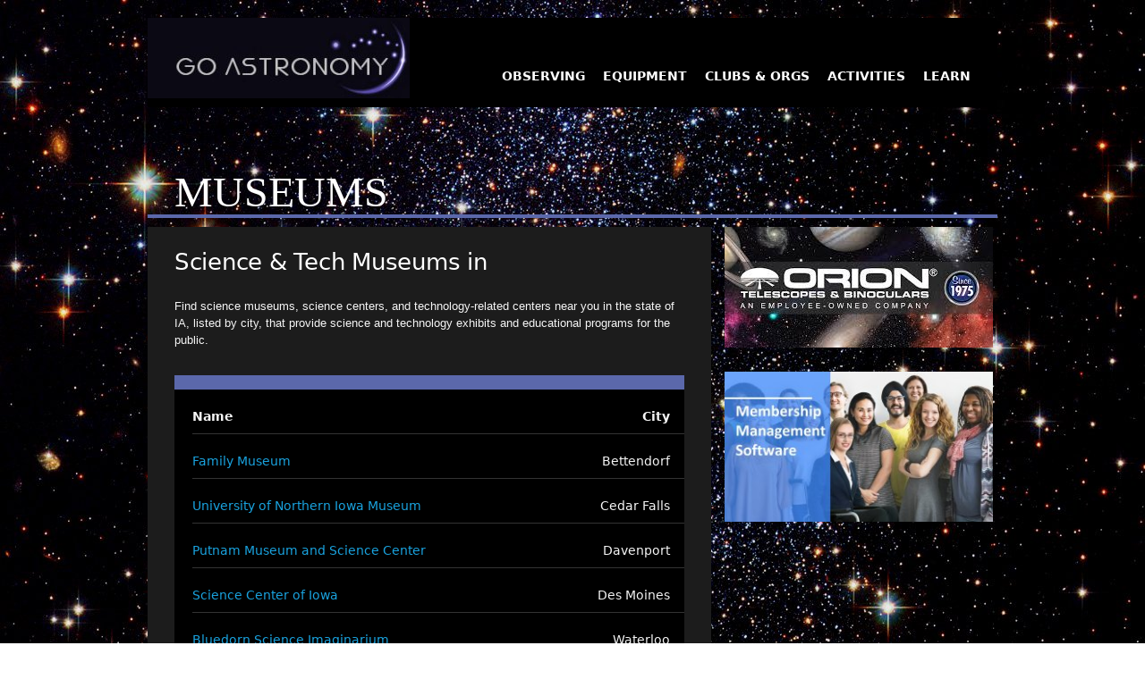

--- FILE ---
content_type: text/html
request_url: https://go-astronomy.com/science-tech-centers-state.php?State=IA
body_size: 8174
content:
 <!DOCTYPE html>
<html lang="en">
<head>
<meta http-equiv="Content-Type" content="text/html; charset=utf-8" />
<meta name="viewport" content="width=device-width; initial-scale=1.0; maximum-scale=5.0; user-scalable=yes" />
<title>Science Museums & Technology Centers in  - 2024 List</title>
<meta name="description" content="Find science museums, science centers, and technology centers near you in  that feature science exhibits and educational programs for the public.">
<meta name="keywords" content=" science museums">
<link href="style.css" title="style" rel="stylesheet" type="text/css" />
<link id="clink" href="css/style-blue.css" title="style" rel="stylesheet" type="text/css" media="screen"/>
<script src="https://ajax.googleapis.com/ajax/libs/jquery/1.6.1/jquery.min.js" type="text/javascript"></script>
<script src="scripts/jquery.masonry.min.js" type="text/javascript"></script>
<script src="scripts/jquery.easing.1.3.js" type="text/javascript"></script>
<script src="scripts/MetroJs.lt.js" type="text/javascript"></script>
<script src="scripts/jquery.fancybox-1.3.4.js" type="text/javascript" charset="utf-8"></script>
<script src="scripts/jquery.flexslider-min.js" type="text/javascript" charset="utf-8"></script>
<script src="scripts/hoverintent.js" type="text/javascript" charset="utf-8"></script>
<script src="scripts/jquery.jplayer.min.js" type="text/javascript" charset="utf-8"></script>
<script src="scripts/organictabs.jquery.js" type="text/javascript" charset="utf-8"></script>

<script src="scripts/javascript.js" type="text/javascript"></script>
<script src="scripts/mediaplayer.js" type="text/javascript"></script>
<!--IEEE Engineering360 Ad Network Header Tag-->
<script async="async" src="https://www.googletagservices.com/tag/js/gpt.js"></script>
<script>
 var googletag = googletag || {};
 googletag.cmd = googletag.cmd || [];
</script>

<script>var clicky_site_ids = clicky_site_ids || []; clicky_site_ids.push(100732912);</script>
<script async src="//static.getclicky.com/js"></script>
</head>
<body>
<a name="top"></a>
<section id="container">
<!-- BEGIN HEADER -->
<header class="clearfix">
<!-- BEGIN LOGO -->
<a id="headerlink" href="https://go-astronomy.com"><img src="images/logo-future.jpg" alt="Go-astronomy logo"/></a>
<!-- END LOGO -->

<!-- BEGIN NAVIGATION -->
<nav>
<ul id="nav" class="clearfix">
<!-- Menu Item 1 -->
    <li>
    	<a href="solar-system.htm"><span>Observing</span></a>
        <ul>
        	<li><a href="solar-system.htm"><span>Solar System</span></a></li>
            <li><a href="constellations.htm"><span>Constellations</span></a></li>
            <li><a href="deep-sky.htm"><span>Deep Sky Objects</span></a></li>
            <li><a href="astronomy-events.htm"><span>Astronomy Events</span></a></li>
			<li><a href="dark-sky-sites.php"><span>Dark Sky Sites</span></a></li>
        </ul>
    </li>
<!-- Menu Item 2 -->
    <li><a href="telescopes.htm"><span>Equipment</span></a>
    	<ul>
        	<li><a href="telescopes.htm"><span>Telescopes</span></a></li>
            <li><a href="binoculars.htm"><span>Binoculars</span></a></li>
        	<li><a href="telescopes/astrophotography.htm"><span>Astrophotography</span></a></li>
        	<li><a href="telescopes/telescope-accessories.htm"><span>Accessories</span></a></li>
        </ul>
    </li>
<!-- Menu Item 3 -->
    <li><a href="astronomy-orgs.htm"><span>Clubs & Orgs</span></a>
	<ul>
        	<li><a href="astro-club-search.htm"><span>Astronomy Clubs</span></a></li>
            <li><a href="observatories.htm"><span>Observatories</span></a></li>
        	<li><a href="planetariums.htm"><span>Planetariums</span></a></li>
			<li><a href="astronomical-societies.php"><span>Societies & Agencies</span></a></li>
			<li><a href="science-tech-centers.htm"><span>Sci-Space Museums</span></a></li>
        	<li><a href="physics-universities.htm"><span>Physics Colleges</span></a></li>
        </ul>
    </li>

<!-- Menu Item 4 -->
    <li><a href="astronomy-activities.htm"><span>Activities</span></a>
		<ul>
        	<li><a href="star-parties.htm"><span>Star Parties</span></a></li>
			<li><a href="astronomy-conferences.php"><span>Conferences</span></a></li>
            <li><a href="messier-marathon.php"><span>Messier Marathon</span></a></li>
        	<li><a href="astrotourism.htm"><span>Astrotourism</span></a></li>
        	</ul>
		</li>
<!-- Menu Item 5 -->
  <li><a href="astronomy-resources.htm"><span>Learn</span></a>
  		<ul>
        	<li><a href="astronomy-articles.htm"><span>Articles</span></a></li>
			<li><a href="periodic-elements.php"><span>Elements</span></a></li>
            <li><a href="astronomy-glossary.htm"><span>Glossary</span></a></li>
        	<li><a href="telescopes/choosing-telescopes.htm"><span>Scopes 101</span></a></li>
        	<li><a href="telescopes/choosing-binoculars.htm"><span>Binocs 101</span></a></li>
        </ul>
	</li>
</ul>
</nav>
<!-- END NAVIGATION -->
</header>
<!-- END HEADER -->

<!-- BEGIN CONTENT -->
<section id="content" class="clearfix">
<div id='leaderboard1'>
  <script>
    googletag.cmd.push(function() {
      googletag.pubads().display('/4250/RoHSGuide/GoAstronomy', [728, 90], 'leaderboard1');
    });
  </script>
</div>
<br><br>

<!-- Title --><div id="content-title">Museums</div>

<!-- BEGIN SINGLE CONTENT -->
<section id="single">
    <article id="article-1" class="sbp-article">
	
<h1 class="sbp-title">Science & Tech Museums in   &nbsp;&nbsp;&nbsp;</h1>

<!-- BEGIN POST CONTENT -->
<div class="sbp-content">
<p>Find science museums, science centers, and technology-related centers near you in the state of IA, listed by city, that provide science and technology exhibits and educational programs for the public.</p>

<div class="table-content">
<div class="table-title"></div>
<div class="table-info">
<ul></ul>
<ul><li><ol><li><b>Name</b></li><li class="table-value"><b>City</b></li></ol></li></ul><ul><li><ol><li><a href="science-tech-center.php?ID=109">Family Museum</a></li>
	  <li class="table-value">Bettendorf</li></ol></li></ul><ul><li><ol><li><a href="science-tech-center.php?ID=361">University of Northern Iowa Museum</a></li>
	  <li class="table-value">Cedar Falls</li></ol></li></ul><ul><li><ol><li><a href="science-tech-center.php?ID=268">Putnam Museum and Science Center</a></li>
	  <li class="table-value">Davenport</li></ol></li></ul><ul><li><ol><li><a href="science-tech-center.php?ID=283">Science Center of Iowa</a></li>
	  <li class="table-value">Des Moines</li></ol></li></ul><ul><li><ol><li><a href="science-tech-center.php?ID=129">Bluedorn Science Imaginarium</a></li>
	  <li class="table-value">Waterloo</li></ol></li></ul></div><!-- end .table-info -->
</div><!-- end .table-content -->    
</div>

<div id="pg-content" class="clearfix">
<br>
        
    </div><!-- end .sbp-content -->
    <!-- END POST CONTENT -->
   
    
    </article>
    

</section><!-- end #single -->
<!-- END SINGLE CONTENT -->


<!-- BEGIN SIDEBAR -->
<section id="sidebar">
<div class="widget text-widget">
<div align="center">
<a <div align="center"><a href="https://www.jdoqocy.com/click-3644740-10597744?sid=clubstate&url=https%3A%2F%2Fwww.telescope.com%2F" target="_top" rel="nofollow"><img src="images/ads/orion300thin.jpg" width="300" alt="Orion telescopes"></a>
<br><br>
<a href="https://www.softwareadvice.com/nonprofit/online-membership-comparison/" target="new" rel="nofollow"><img src="images/ads/sa-membership-mgmt-software.jpg" width="300" alt="membership management software"></a>
<br><br>
</div>

</div><!-- end .text-widget -->

</section>
<!-- END SIDEBAR -->
</section>
<!-- END CONTENT -->

<!-- BEGIN FOOTER -->
<footer class="clearfix">

<small>
Go-Astronomy.com &#169; 2024 | <a href="about.htm" rel="nofollow">about</a> | <a href="privacy.htm" rel="nofollow">privacy</a> | <a href="disclosure.htm" rel="nofollow">disclosure</a> | <a href="sitemap.htm">sitemap</a>
</small>
</footer>
<!-- END FOOTER -->

</section><!-- end #container -->
</div>

</body>
</html>


--- FILE ---
content_type: text/html; charset=utf-8
request_url: https://www.google.com/recaptcha/api2/aframe
body_size: 268
content:
<!DOCTYPE HTML><html><head><meta http-equiv="content-type" content="text/html; charset=UTF-8"></head><body><script nonce="bDyGdvw8QNrxIjHhztfJzQ">/** Anti-fraud and anti-abuse applications only. See google.com/recaptcha */ try{var clients={'sodar':'https://pagead2.googlesyndication.com/pagead/sodar?'};window.addEventListener("message",function(a){try{if(a.source===window.parent){var b=JSON.parse(a.data);var c=clients[b['id']];if(c){var d=document.createElement('img');d.src=c+b['params']+'&rc='+(localStorage.getItem("rc::a")?sessionStorage.getItem("rc::b"):"");window.document.body.appendChild(d);sessionStorage.setItem("rc::e",parseInt(sessionStorage.getItem("rc::e")||0)+1);localStorage.setItem("rc::h",'1769010258656');}}}catch(b){}});window.parent.postMessage("_grecaptcha_ready", "*");}catch(b){}</script></body></html>

--- FILE ---
content_type: text/css
request_url: https://go-astronomy.com/style.css
body_size: 71835
content:
@charset "utf-8";
/*-----------------------------------------------------------------------------
Matrix Responsive HTML Template - Core CSS
-------------------------------------------------------------------------------
Version : 1.2
Date : 21 / 10 / 2012
Author : Billy Foo
-----------------------------------------------------------------------------*/

*{
	margin:0;
	padding:0;
	border:0;
}

a{
	text-decoration:none;
	border:none;
}

hr {
  background: #666; 
  clear: both; 
  float: none; 
  width: 100%; 
  height: 1px;
  margin: 1.2em 0 0;
  border: none; 
}

body{
	font:62.5%/1.5 "Segoe UI", Frutiger, "Frutiger Linotype", "Dejavu Sans", "Helvetica Neue", Verdana, sans-serif;
	background:url(images/bg2.jpg) center top no-repeat;
	background-attachment:fixed;
	background-size:cover;
	-moz-background-size:cover;
	-webkit-background-size:cover;
	-o-background-size:cover;
}

#bodypat{
	background:url(images/bg_patttern.png) repeat;
	width:100%;
	height:100%;
}
#container{
	max-width:960px;
	text-align:center;
	margin:auto;
	overflow:hidden;
}

.clearfix:after{
	content:" ";
	clear:both;
	height:0;
	visibility:hidden;
	display:block;
}

.centered{
	margin:0 auto;
}

h1,
h2,
h3,
h4,
h5{
	font-weight:normal;
	padding:5px 0;
}
h1{
    font-size:2.6em;
}
h2{
    font-size:2.4em;
}
h3{
    font-size:1.8em;
}
h4{
    font-size:2.0em;
}
h5{
    font-size:2.0em;
}
p{
    font-size:1.3em;
	line-height:1.5em;
	padding-bottom:20px;
	font-family:"Helvetica Neue", Arial, Tahoma, sans-serif;
}
/*----------------------------------------------------------------------------
Header
----------------------------------------------------------------------------*/
header a{
	border:none;
	text-decoration:none;
}
header{
	min-height:100px;
	margin:20px 5px 5px 5px;
	background:#000;
}
#headerlink{
	float:left;
}
#logo{
	display:inline;
	margin:10px 0 0 10px;
	vertical-align:top;
	width:90px;
}
#sitename{
	font-size:4.6em;
	color:#A6AED2;
	line-height:100px;
	margin-left:20px;
}
nav{
	font-size:1.4em;
	text-transform:uppercase;
	font-weight:600;
	display:inline-block;
	float:right;
	margin-right:20px;
	margin-top:40px;
}
#nav a{
	color:#ffffff;
}
/*----------------------------Mobile Version--------------------------------*/
@media all and (max-width:780px) {
	
header{
	padding-top:25px;
}
#headerlink{
	float:none;
	display:block;
}
nav{
	margin:0 0 25px 0;
	float:none;
}
	
}
/*----------------------------------------------------------------------------
Navigation
----------------------------------------------------------------------------*/
ul#nav{
	position:relative;
    list-style:none;
    overflow:visible; /* makes sure the container fits the floated list-items below */
}
ul#nav li.current > a{
	color:#fff;
}
ul#nav:hover li.current > a{
	background:none;
	color:#ffffff;
}
ul#nav > li a{
	padding:5px 10px;
	transition:background 0.3s, color 0.3s;
	-moz-transition:background 0.3s, color 0.3s;
	-webkit-transition:background 0.3s, color 0.3s;
	-o-transition:background 0.3s, color 0.3s;
}
ul#nav ul li a{
	padding:3px 15px;
}
ul#nav > li{
    float:left; /* floats list items to the left, creating a horizontal menu */
	position:relative;
	line-height:50px;
}
ul#nav li span{
	position:relative; /* must have position set to anything other than static to use z-index */
    z-index:600;
}
ul#nav:hover > li:hover > a{
	color:#fff;
}
ul#nav > li li{
	border-left:3px solid;
}
ul#nav ul{
	display:none;
	position:absolute;
	top:40px;
	z-index:550;
	text-align:left;
	line-height:1.3em;
	box-shadow:0 0 10px 0 rgba(0,0,0,0.5);
}
ul#nav li li span{
	font-weight:normal;
	text-transform:none;
	line-height:2em;
}
ul#nav li li a:hover span{
	font-weight:bold;
}
ul#nav li:hover li{
	background:#1c1c1c;
	list-style:none;
	float:none;
}
ul#nav li li a{
	background:url(images/navitem.png) right center;
	display:block;
	width:130px;
	transition: background 0.3s, color 0.3s;
	-moz-transition: background 0.3s, color 0.3s;
	-o-transition: background 0.3s, color 0.3s;
	-webkit-transition: background 0.3s, color 0.3s;
}
ul#nav li li a:hover{
	background-position:left center;
	color:#fff;
}
nav > select{
	display:none;
	width:310px;
	background-color:#ffffff;
	color:#1c1c1c;
	padding:5px 0 0 5px;
	margin-left:auto;
	margin-right:auto;
}
nav > select:hover{
	background-color:#ffffff;
}
nav > select > option{
	padding:5px;
}
/*----------------------------Mobile Version--------------------------------*/
@media all and (max-width:780px) {
ul#nav{
	display:none;
}
nav > select{
	display:block;
}
	
}
/*----------------------------------------------------------------------------
Content - Universal
----------------------------------------------------------------------------*/
#content a:hover{
	text-decoration:underline;
}
#content{
	color:#ffffff;
	margin-top:40px;
}
#content-title{
	font-size:4.8em;
	font-weight:200;
	color:#fff;
	line-height:50px;
	border-bottom:4px solid;
	margin:0 5px 10px 5px;
	padding-left:30px;
	text-align:left;
	text-transform:uppercase;
}
.content-sub-title{
	color:#ffffff;
}
.content-img{
	padding-bottom:20px;
	max-width:100%;
}
#sidebar a:hover{
	text-decoration:underline;
}
.break{
	width:100%;
	height:1px;
	display:block;
	clear:both;
	margin:10px 0;
}
.one-half,
.one-third,
.two-thirds,
.one-fourth,
.three-fourths{
	margin:0 4% 20px 0;
	float:left;
	position:relative;
}
.one-half h2,
.one-third h2,
.two-thirds h2,
.one-fourth h2,
.three-fourths h2,
.one-half h3,
.one-third h3,
.two-thirds h3,
.one-fourth h3,
.three-fourths h3{
	color:#ffffff;
}
.one-half{
	width:48%;
}
.one-third{
	width:30.66%;
}
.two-thirds{
	width:65%;
}
.one-fourth{
	width:22%;
}
.three-fourths{
	width:74%;
}
.quote,
.quote-w,
.lb-quote{
	background:url(images/quote.png) no-repeat top left;
	padding:10px 0 30px 50px;
	font-size:1.8em;
	font-style:italic;
}
.quote-w{
	background:url(images/quote-w.png) no-repeat top left;
}
.quote-author{
	text-align:right;
	color:#7d7d7d;
}
.quote-bg1,
.testimonial-1{
	padding:20px 20px 0 20px;
	margin-bottom:10px;
	color:#fff;
}
.no-text-dec{
	text-decoration:none;
}
article ul{
	padding:0 0 20px 20px;
	font-size:1.4em;
}
article ul li{
	padding:5px 0;
}
.section-title{
	font-size:4.8em;
	letter-spacing:-0.03em;
	color:#ffffff;
	padding:10px 0 !important;
	margin-left:30px;
	text-transform:uppercase;
	font-weight:200;
}
.enlarge{
	width:100%;
	height:100%;
	background:url(images/bloglistbg.png) repeat;
	position:absolute;
	top:0;
	left:0;
	transition:opacity 0.3s;
	-moz-transition:opacity 0.3s;
	-webkit-transition:opacity 0.3s;
	-o-transition:opacity 0.3s;
	opacity:0;
	filter:alpha(opacity=0);	
}
.enlargeicon{
	background:url(images/enlarge.png) no-repeat center;
	width:100%;
	height:100%;
}
.enlarge:hover{
	opacity:1;
	filter:alpha(opacity=100);
}
/*--------------------------Toggle and Accordion------------------------*/
.toggle-button,
.ac-tab{
	width:100%;
	display:block;
	color:#fff;
	font-size:1.4em;
	line-height:50px;
	text-indent:20px;
	transition:background 0.3s;
	-moz-transition:background 0.3s;
	-webkit-transition:background 0.3s;
	-o-transition:background 0.3s;
	margin-top:10px;
}
.toggle-button:hover,
.ac-tab:hover{
	background-color:#fff;
	cursor:pointer;
}
.mainpage .toggle-button{
	height:20px;
	line-height:normal;
	text-align:center;
	margin-top:0;
	margin-bottom:10px;
}
.toggle-content{
	display:block;
}
.mainpage .toggle-content{
	margin-top:10px;
}
#content .toggle-content{
	border:1px solid;
	border-top:0;
	padding:20px 20px 0 20px;
}
.toggle-indicator{
	float:right;
	margin-right:20px;
}
.mainpage .toggle-indicator{
	float:none;
}
.close{
	display:none;
}
.table-details{
	display:none;
	padding:20px 40px;
	font-size:0.857em;
}
/*---------------------------------Buttons------------------------------*/
span.button-met{
	padding:2px 2px;
	font-weight:bold;
	color:#fff;
	font-size:12px;
	transition:background-color 0.5s, color 0.5s;
	-moz-transition:background-color 0.5s, color 0.5s;
	-webkit-transition:background-color 0.5s, color 0.5s;
	-o-transition:background-color 0.5s, color 0.5s;
	text-decoration:none;
	display:inline-block;
}
span.button-met:hover{
	text-decoration:none;
}
span.dark{
	background:#000;
	color:#fff;
	border:3px solid #fff;
}
span.dark:hover{
	background:#fff;
	color:#000;
}
span.light{
	background:#fff;
	color:#000;
	border:3px solid #000;
}
span.light:hover{
	background:#000;
	color:#fff;
}
span.dark-blue{
	background:#19a2de;
	color:#fff;
	border:3px solid #fff;
}
span.dark-blue:hover{
	background:#fff;
	color:#19a2de;
}
span.dark-red{
	background:#e61400;
	color:#fff;
	border:3px solid #fff;
}
span.dark-red:hover{
	background:#fff;
	color:#e61400;
}
span.dark-green{
	background:#319a31;
	color:#fff;
	border:3px solid #fff;
}
span.dark-green:hover{
	background:#fff;
	color:#319a31;
}
span.dark-magenta{
	background:#ff0094;
	color:#fff;
	border:3px solid #fff;
}
span.dark-magenta:hover{
	background:#fff;
	color:#ff0094;
}
span.dark-purple{
	background:#a500ff;
	color:#fff;
	border:3px solid #fff;
}
span.dark-purple:hover{
	background:#fff;
	color:#a500ff;
}
span.dark-teal{
	background:#00aaad;
	color:#fff;
	border:3px solid #fff;
}
span.dark-teal:hover{
	background:#fff;
	color:#00aaad;
}
span.dark-lime{
	background:#8cbe29;
	color:#fff;
	border:3px solid #fff;
}
span.dark-lime:hover{
	background:#fff;
	color:#8cbe29;
}
span.dark-brown{
	background:#9c5100;
	color:#fff;
	border:3px solid #fff;
}
span.dark-brown:hover{
	background:#fff;
	color:#9c5100;
}
span.dark-pink{
	background:#e671b5;
	color:#fff;
	border:3px solid #fff;
}
span.dark-pink:hover{
	background:#fff;
	color:#e671b5;
}
span.dark-mango{
	background:#ef9608;
	color:#fff;
	border:3px solid #fff;
}
span.dark-mango:hover{
	background:#fff;
	color:#ef9608;
}
span.light-blue{
	background:#19a2de;
	color:#000;
	border:3px solid #000;
}
span.light-blue:hover{
	background:#000;
	color:#19a2de;
}
span.light-red{
	background:#e61400;
	color:#000;
	border:3px solid #000;
}
span.light-red:hover{
	background:#000;
	color:#e61400;
}
span.light-green{
	background:#319a31;
	color:#000;
	border:3px solid #000;
}
span.light-green:hover{
	background:#000;
	color:#319a31;
}
span.light-magenta{
	background:#ff0094;
	color:#000;
	border:3px solid #000;
}
span.light-magenta:hover{
	background:#000;
	color:#ff0094;
}
span.light-purple{
	background:#a500ff;
	color:#000;
	border:3px solid #000;
}
span.light-purple:hover{
	background:#000;
	color:#a500ff;
}
span.light-teal{
	background:#00aaad;
	color:#000;
	border:3px solid #000;
}
span.light-teal:hover{
	background:#000;
	color:#00aaad;
}
span.light-lime{
	background:#8cbe29;
	color:#000;
	border:3px solid #000;
}
span.light-lime:hover{
	background:#000;
	color:#8cbe29;
}
span.light-brown{
	background:#9c5100;
	color:#000;
	border:3px solid #000;
}
span.light-brown:hover{
	background:#000;
	color:#9c5100;
}
span.light-pink{
	background:#e671b5;
	color:#000;
	border:3px solid #000;
}
span.light-pink:hover{
	background:#000;
	color:#e671b5;
}
span.light-mango{
	background:#ef9608;
	color:#000;
	border:3px solid #000;
}
span.light-mango:hover{
	background:#000;
	color:#ef9608;
}

/*-----------------------------------Tabs--------------------------------*/
.orgTab ul{
	list-style:none;
}
.orgTab .tab-nav{
	overflow: hidden; 
	margin:0;
	font-size:1.4em;
}
.orgTab .tab-nav li{
	width: auto;
	margin: 0 5px 0 0;
	padding:0;
	float:left;
	list-style:none;
}
.orgTab .tab-nav li.last{
	margin-right: 0;
}
.orgTab .tab-nav li a{
	display: block; 
	padding: 5px 20px; 
	text-align: center; 
	border: 0; 
}
.orgTab .tab-nav li a:hover{
	background-color: #707070;
	color:#fff;
}
#content .orgTab .tab-nav li a:hover{
	text-decoration:none;
}
.list-wrap{
	background-color:#000;
}
.list-wrap .p-tab p{
	padding:0 20px 20px 20px;
}
.list-wrap .p-tab p:first-child{
	padding:20px;
}
.list-wrap .list-item-tab ul li{
	list-style:square;
	margin-left:35px;
	padding-left:0;
}
.list-wrap .list-item-tab ul li:first-child{
	padding-top:20px;
}
.list-wrap .list-item-tab ul li:last-child{
	padding-bottom:20px;
}
.list-wrap .link-tab li:first-child{
	padding-top:20px;
}
.list-wrap .link-tab li:last-child{
	padding-bottom:20px;
}
.list-wrap ul li{
	font-size:1.2em;
	padding:5px 20px;
}
.list-wrap ul li a{
	color:#fff;
}
.orgTab .current{
	background-color:#202020;
	font-weight:bold;
}
.hide {
	position: absolute;
	top: -9999px;
	left: -9999px;
}
/*-------------------------Paragraph Highlights-----------------------------*/
.hl1{
	border-left:3px solid;
	padding:0 0 0 20px;
	margin:20px 0;
}
.hl2{
	color:#fff;
	padding:20px;
}
.hl3{
	border-right:3px solid;
	padding:0 20px 0 0;
	margin:20px 0;
}
div.hl1{
	
}
div.hl2{
	padding:10px 20px 0 20px;
}
div.hl3{
	
}
/*---------------------------Information Boxes-------------------------------*/
.infobox-msg{
	padding-left:40px;
	font-size:1.2em;
}
.infobox-red{
	background:url(images/info-red.png) no-repeat #cc0033;
}
.infobox-red .infobox-msg{
	color:#fff;
}
.infobox-yellow{
	background:url(images/info-yellow.png) no-repeat #ffff66;
}
.infobox-yellow .infobox-msg{
	color:#505020;
}
.infobox-green{
	background:url(images/info-green.png) no-repeat #c4fc1e;
}
.infobox-green .infobox-msg{
	color:#3d4f09;
}
.infobox-blue{
	background:url(images/info-blue.png) no-repeat #1300cc;
}
.infobox-blue .infobox-msg{
	color:#fff;
}
.infobox-red,
.infobox-yellow,
.infobox-green,
.infobox-blue{
	background-position:5px 5px;
	padding:20px;
	margin:0 0 20px 0;
}
/*-----------------------------------Tables---------------------------------*/
.table{
	width:100%;
	display:block;
}
.table h2{
	padding-bottom:20px;
}
.table-content{
	margin-top:10px;
}
.one-half .table-content{
	width:80%;
	display:block;
	font-size:1.2em;
}
.one-half .table-content{
	float:right;
}
.last .table-content{
	float:left;
}
.one-third .table-content{
	width:100%;
	display:block;
	font-size:1.2em;
}
.table-title{
	font-size:1.8em;
	padding:8px;
	text-align:left;
	display:block;
	color:#fff;
}

.table-info ul{
	list-style:none;
	font-size:1.4em;
	background:#000;
}
.table-info ul li{
	padding:0px 16px 4px 0px;
	text-align:left;
	border-bottom:1px solid;
	
}

.table-info ol{
	list-style:none;

}
.table-info ol li{
	display:inline-block;
	border: none;
		
}

.table-left{
	float:left;
	width:160px;
}

.table-value{
	float:right;
	
}

.table-right{
	float:right;
	
}

.table-info ol li:last-child{
padding:0 0 0 0;
}

.hl-txt2{
	font-weight:bold;
}
#loader{
	background:url(images/loader.gif) no-repeat center center rgba(0,0,0,0.5);
	position:fixed;
	top:0;
	left:0;
	width:100%;
	height:100%;
	z-index:9999;
	display:none;
}

/*----------------------------Mobile Version--------------------------------*/
@media all and (max-width:768px) {
.mainpage .toggle-button{
	height:40px;
}
.mainpage .toggle-indicator{
	font-size:2em;
	line-height:40px;
}
}
@media all and (max-width:640px) {
#content-title{
	margin-left:0;
	margin-right:0;
}
.one-half,
.one-third,
.two-thirds,
.one-fourth,
.three-fourths{
	margin:0;
	float:none;
	display:block;
	width:100%;
}
.one-half .table-content{
	width:100%;
	margin-bottom:20px;
}
.one-third .table-content{
	margin-bottom:20px;
}
}

/*----------------------------------------------------------------------------
Content - Main Page Tiles
----------------------------------------------------------------------------*/
.live>div{
	position:absolute;
}
.live img{
	border:none;	
}
.live-front{
	width:100%;
	height:100%;
	z-index:20;
}
.live-back{
	width:100%;
	height:100%;
	z-index:10;
}
.live-img{
	display:block;
	height:100%;
	width:100%;
}
.tile{
	margin:0 5px 10px 5px;
	float:left;
	overflow:hidden;
	position:relative;
	transition: opacity 0.5s ease 0.1s;
	-moz-transition: opacity 0.5s ease 0.1s;
	-o-transition: opacity 0.5s ease 0.1s;
	-webkit-transition: opacity 0.5s ease 0.1s;
}
.tilehover{
	position:absolute;
	top:0;
	right:0;
	z-index:30;
	display:none;
}
.tile:hover{
	border:5px solid #fff;
	margin:-5px 0 0 0;
	box-shadow:0 0 5px 0 #000;
	-moz-box-shadow:0 0 5px 0 #000;
	-webkit-box-shadow:0 0 5px 0 #000;
}
.exclude:hover{
	border:none;
	margin:0 5px 10px 5px;
}
a .tile:hover .tilehover{
	display:inline;
}
.tile-text{
	color:#fff;
	font-size:2.4em;
	bottom:5px;
	left:10px;
	position:absolute;
	z-index:30;
	text-align:left;
}
.large{
	width:310px;
	height:310px;
}
.medium{
	width:310px;
	height:150px;
}
.small{
	width:150px;
	height:150px;
}
.fade{
	opacity:0.5;
	filter:alpha(opacity=50);
}
.tile-date{
	background:none;
	color:#7f7f7f;
	position:absolute;
	top:0;
	right:20px;
	z-index:99;
}
.tile-date .date{
	font-size:6em;
}
.tile-date .month{
	font-size:2em;
	position:absolute;
	top:70px;
	right:5px;
}
.tile-cat{
	position:absolute;
	bottom:0;
	left:0;
	font-size:2.4em;
	color:#fff;
	z-index:99;
	text-align:left;
	padding:0 10px;
	visibility:hidden;
}
.tile:hover .tile-cat{
	visibility:visible;
}
.bloglist .tile-cat{
	visibility:visible;
}
#tweeter{
	font-size:1.2em;
	color:#fff;
	text-align:left;
	margin:10px 20px 0 20px;
}
#tweeter a{
	color:#fff;
	text-decoration:underline;
}
#tweeter a:hover{
	text-decoration:none;
}
#tweeter li{
	margin:0 0 10px 10px;
	list-style:square ;
}
.tweeter{
	margin-left:10px;
}
#mainpage-mos{
	padding:0;
	margin:0;
	position:relative;
}

/*----------------------------------------------------------------------------
Content - Bloglist and Portfoliolist(Left)
----------------------------------------------------------------------------*/
#bloglist-left,
#portfoliolist-left{
	width:630px;
	float:left;
	margin-left:5px;
	position:relative;
	padding-bottom:63px;
}
#portfoliolist-left #filter{
	margin-left:0px;
}
#content .bloglist a:hover,
#content .portfoliolist a:hover{
	text-decoration:none;
}
.bloglist,
.portfoliolist{
	width:100%;
	height:150px;
	margin-bottom:10px;
	position:relative;
	overflow:hidden;
}
.bloglist:hover,
.portfoliolist:hover{
	border:5px solid #fff;
	margin-left:-5px;
	margin-top:-5px;
	margin-bottom:5px;
}
.bl-posttitle,
.pl-projecttitle{
	width:100%;
	height:100%;
	position:absolute;
	background:url(images/bloglistbg.png) repeat;
	display:table;
	transition:opacity 0.3s;
	-moz-transition:opacity 0.3s;
	-webkit-transition:opacity 0.3s;
	-o-transition:opacity 0.3s;
	opacity:0;
	filter:alpha(opacity=0);
}
.bloglist:hover .bl-posttitle{
	opacity:1.0;
	filter:alpha(opacity=100);
}
.portfoliolist:hover .pl-projecttitle{
	opacity:1.0;
	filter:alpha(opacity=100);
}
.bl-title,
.pl-title{
	font-size:1.4em;
	color:#fff;
	display:table-cell;
	vertical-align:middle;
}
.bloglist-img{
	float:right;
}
.pagination{
	position:absolute;
	bottom:0;
	width:100%;
	display:block;
	margin:20px 0;
	font-size:1.4em;
}
#content .pagination a:hover{
	text-decoration:none;
}
.pages{
	float:right;
	height:30px;
	background-color:#1c1c1c;
	line-height:30px;
	padding:0 10px;
}
.pagination .current,
.page,
.nextpagelink{
	float:left;
	height:30px;
	width:30px;
	line-height:30px;
	margin-right:3px;
	background-color:#1c1c1c;
	border-bottom:3px solid;
	transition:background 0.3s;
	-moz-transition:background 0.3s;
	-webkit-transition:background 0.3s;
	-o-transition:background 0.3s;
}
.pagination .current{
	font-weight:bold;
	color:#fff;
	border-bottom:3px solid #fff;
}
.page:hover,
.nextpagelink:hover{
	background-color:#fff;
	font-weight:bold;
}
.ajax-pagination{
	position:relative;
	margin:0;
	width:100%;
	display:block;
}
.ajax-pagination .page-numbers{
	display:none;
}
.ajax-pagination .next,
.ajax-pagination .prev{
	display:block;
	margin:0;
	border:0;
	background: url(images/bg_direction_nav.png) no-repeat 0 0;
	height:40px;
	width:30px;
	opacity:0.6;
	transition:0.3s opacity;
	z-index:1000;
	-moz-transition:0.3s opacity;
	-webkit-transition:0.3s opacity;
	-o-transition:0.3s opacity;
	position:absolute;
}
.ajax-pagination .next{
	float:right;
	background-position:100% 0;
	right:-36px;
}
.ajax-pagination .prev{
	float:left;
	left:-36px;
}
.ajax-pagination .next:hover,
.ajax-pagination .prev:hover{
	opacity:1;
}
#mainpage-mos .ajax-pagination{
	position:absolute;
	top:40%;
	visibility:hidden;
}
#mainpage-mos:hover .ajax-pagination{
	visibility:visible;
}
#mainpage-mos:hover .ajax-pagination .next{
	right:10px;
}
#mainpage-mos:hover .ajax-pagination .prev{
	left:10px;
}

/*----------------------------Mobile Version--------------------------------*/
@media all and (max-width:970px) {
#bloglist-left,
#portfoliolist-left{
	width:65.6%;
}
}
@media all and (max-width:640px) {
#bloglist-left,
#portfoliolist-left{
	float:none;
	width:100%;
	margin-right:10px;
	margin-left:0;
}
}
/*----------------------------------------------------------------------------
Content - Blog and Portfolio Tile (Left)
----------------------------------------------------------------------------*/
#portfoliotile-left,
#blogtile-left{
	width:640px;
	float:left;
	position:relative;
	padding-bottom:60px;
}
#content #blogtile-left .tile a:hover,
#content #portfoliotile-left .tile a:hover{
	text-decoration:none;
}
#filter{
	margin:10px 0 20px 5px;
}
ul#port-filter{
	float:left;
	font-size:1.4em;
	list-style:none;
	margin-left:0;
	width:100%;
}
ul#port-filter li{
	float:left;
	line-height:30px;
	font-size:1.2em;
	padding:0 10px;
	margin-right:10px;
	background-color:#1c1c1c;
	transition:background 0.3s;
	-moz-transition:background 0.3s;
	-webkit-transition:background 0.3s;
	-o-transition:background 0.3s;
}
ul#port-filter li:hover{
	background-color:#fff;
}
ul#port-filter li:last-child{
	margin-right:0;
}
#content ul#port-filter a:hover{
	text-decoration:none;
}
ul#port-filter li.filter-current{
	color:#fff;
}
li.filter-current a{
	color:#fff;
}
#portfolio,
#blogs{
	text-align:center;
	display:inline-block;
}
#portfolio .tile,
#blogs .tile{
	border-width:0;
	position:relative;
}
#portfolio .tile:hover,
#blogs .tile:hover{
	border:5px solid #fff;
	margin:-5px 0 5px 0;
}
#portfolio .fade,
#blogs .fade{
	opacity:1.0;
	filter:alpha(opacity=100);
}
#portfolio .tile:hover  .pl-projecttitle,
#blogs .tile:hover .bl-posttitle{
	opacity:1.0;
	filter:alpha(opacity=100);
}
#blogs .large .tile-cat{
	visibility:visible;
}
#blogtile-left .pagination,
#portfoliotile-left .pagination{
	margin:20px 5px;
}
#blogtile-left .pagination .pages,
#portfoliotile-left .pagination .pages{
	margin-right:10px;
}
/*----------------------------Mobile Version--------------------------------*/
@media all and (max-width:970px) {
#portfoliotile-left,
#blogtile-left{
	width:67%;
}
#portfolio .tile,
#blogs .tile{
	float:none;
}
#portfolio .small{
	float:left;
}
}
@media all and (max-width:640px) {
#portfoliotile-left,
#blogtile-left{
	float:none;
	width:100%;
	margin-left:0;
}
#blogtile-left .pagination,
#portfoliotile-left .pagination{
	margin:20px 0;
}
#blogtile-left .pagination .pages,
#portfoliotile-left .pagination .pages{
	margin-right:0;
}
}
/*----------------------------------------------------------------------------
Content - Single Blog Post
----------------------------------------------------------------------------*/
#single{
	float:left;
	width:630px;
	text-align:left;
	margin-left:5px;
}
#single h1,
#single h2,
#single h3,
#single h4,
#single h5{
	color:#ffffff;
}
.post-meta{
	position:relative;
	margin-bottom:30px;
}
.post-meta-left{
	float:left;
	max-width:480px;
	display:block;
}
.sbp-article,
.spf-article{
	position:relative;
	background-color:#1c1c1c;
}
.sbp-title,
.spf-title{
	color:#fbfbfb;
	padding:20px 0 0 30px;
	letter-spacing:-0.01em;
}
.sbp-content{
	color:#f5f5f5;
	padding:20px 30px 10px 30px;
}

.spf-content{
	color:#ffffff;
	padding:20px 30px 10px 30px;
}

#authorinfo{
	background:#202020;
	color:#ffffff;
	position:relative;
	padding-left:140px;
	min-height:120px;
}
#author-avatar{
	position:absolute;
	left:30px;
	top:30px;
}
.author{
	display:block;
	font-size:1.6em;
	padding:25px 0 10px 0;
}
#authorinfo p{
	display:block;
	padding:0 20px 20px 0;
}
/*----------------------------Mobile Version--------------------------------*/
@media all and (max-width:970px) {
#single{
	width:65.6%;
}
}
@media all and (max-width:640px) {
#single{
	float:none;
	width:100%;
	margin-right:10px;
	margin-left:0;
}
}
/*----------------------------------------------------------------------------
Content - Single Portfolio Item
----------------------------------------------------------------------------*/
.sgportfolio-img{
	display:block;
	margin-bottom:30px;
	position:relative;
}
.portfolio-fullimg{
	max-width:100%;
	display:block;
}
.spf-title{
	padding-top:0;
}
.portfolio-details p{
	padding-bottom:0;
}
/*----------------------------------------------------------------------------
Content - Page (General)
----------------------------------------------------------------------------*/
#page{
	margin:0 5px;
	background-color:#1c1c1c;
	text-align:left;
}
#page h1,
#page h2,
#page h3{
	padding:10px 0;
}
#page-img{
	max-width:100%;
	position:relative;
}
#pg-content{
	padding:10px 30px;
	margin-bottom:10px;
	position:relative;
}
.highlights{
	max-width:100%;
}
.highlights-txt{
	max-width:100%;
	padding:10px 0;
}
.mainpage{
	margin:0 5px;
	text-align:left;
	overflow:hidden;
}
.fixed-medium{
	max-width:310px;
	margin-right:10px;
	background:#1c1c1c;
	color:#ffffff;
	float:left;
	position:relative;
	margin-bottom:20px;
}
.fixed-medium:after{
	clear:both;
	display:block;
	content:" ";
}
.fixed-medium h2{
	padding:10px 0;
	color:#fbfbfb;
}
.fixed-medium h2,
.fixed-medium p{
	padding-left:20px;
	padding-right:20px;
}
.feature-text{
	width:80%;
	padding-top:20%;
	margin:0 auto;
}
.features-img{
	max-width:100%;
	display:block;
}
.no-bottom{
	margin-bottom:0px;
}
/*----------------------------Mobile Version--------------------------------*/
@media all and (max-width:970px) {
.mainpage{
	width:100%;
	margin:0;
}
.fixed-medium{
	float:none;
	max-width:100%;
}
.highlights{
	float:left;
}
.highlights-txt{
	float:left;
	width:50%;
}
}
@media all and (max-width:640px) {
#page{
	width:100%;
	margin-left:0;
}
.fixed-medium{
	max-width:310px;
	margin-left:auto;
	margin-right:auto;
}
.highlights{
	float:none;
}
.highlights-txt{
	float:none;
	width:100%;
}
.feature-text{
	padding-top:0;
}
}
/*----------------------------------------------------------------------------
Content - About Page
----------------------------------------------------------------------------*/
#content a.no-text-dec:hover{
	text-decoration:none;
}
#page-excerpt{
	background:rgba(0,0,0,0.7);
	width:600px;
	padding:25px 30px;
	color:#ffffff;
	font-size:2em;
	position:absolute;
	top:-200px;
	left:30px;
}
#about-container{
	width:100%;
	display:block;
	margin-bottom:30px;
}
#about-container a{
	display:inline-block;
	width:215px;
	margin:0 7px 10px 0;
}
#about-container a.last{
	margin-right:0;
}
.about-person{
	width:175px;
	display:inline-block;
	padding:20px;
	color:#fff;
	background-color:#202020;
	text-align:center;
	transition:all 0.3s;
	-moz-transition:all 0.3s;
	-webkit-transition:all 0.3s;
	-o-transition:all 0.3s;
}

.about-person-astro {
	width:120px;
	display:inline-block;
	padding:10px;
	text-color:#fff;
	background-color:#202020;
	text-align:center;
	transition:all 0.3s;
	-moz-transition:all 0.3s;
	-webkit-transition:all 0.3s;
	-o-transition:all 0.3s;
}

.about-person-events{
	width:165px;
	display:inline-block;
	padding:10px;
	color:#fff;
	background-color:#202020;
	text-align:center;
	transition:all 0.3s;
	-moz-transition:all 0.3s;
	-webkit-transition:all 0.3s;
	-o-transition:all 0.3s;
}

.about-person-planets{
	width:255px;
	display:inline-block;
	padding:10px;
	color:#fff;
	background-color:#202020;
	text-align:center;
	transition:all 0.3s;
	-moz-transition:all 0.3s;
	-webkit-transition:all 0.3s;
	-o-transition:all 0.3s;
}

.about-person:hover{
	background:#30084E;
}

.about-person-events:hover{
	background:#30084E;
}

.about-person-astro:hover{
	background:#30084E;
}

.about-person-planets:hover{
	background:#30084E;
}

#page .about-person h3{
	text-transform:uppercase;
	padding-bottom:0;
	}

.about-person-events h3{
	text-transform:uppercase;
	color:#5B68AB;
	padding-bottom:0;
}

.about-person-astro h3{
	text-transform:uppercase;
	color:#5B68AB;
	padding-bottom:0;
}

.about-person p {
	opacity:0.6;
	filter:alpha(opacity=60);
	padding-bottom:10px;
}

.about-person-astro p {
	color:#19a2de;
	padding-bottom:10px;
}

.about-person-events p{
	color:#19A2DE;
	opacity:0.6;
	filter:alpha(opacity=60);
	padding-bottom:10px;
}


.about-portrait{
	max-width:100%;
	border-radius:50%;
	-moz-border-radius:50%;
	-webkit-border-radius:50%;
	-o-border-radius:50%;
}
#about-testimonial{
	margin-bottom:20px;
}
.page-sub-title{
	padding:25px 0;
}
.page-sub-title h1{
	font-size:4.8em;
	letter-spacing:-0.03em;
	line-height:10px;
	color:#ffffff;
	display:inline;
	padding:0 !important;
	text-transform:uppercase;
	font-weight:200;
}
.page-sub-title .tagline{
	display:inline-block;
	font-size:1.2em;
	padding-left:20px;
	vertical-align:top;
}
.testimonial-1{
	position:relative;
}
.testimonial-s{
	background-color:#202020;
	width:290px;
	min-height:250px;
	margin-right:10px;
	position:relative;
	float:left;
}
.testimonial-s p{
	padding:30px 30px 50px 30px;
}
.testimonial-author{
	display:block;
	font-size:1.4em;
	color:#fff;
	opacity:0.7;
	filter:alpha(opacity=70);
	position:absolute;
	bottom:20px;
	right:30px;
}
/*----------------------------Mobile Version--------------------------------*/
@media all and (max-width:970px) {
.about-person{
	width:81.8%;
	padding:9.1%;
}
#about-container a{
	width:23.15%;
	margin:0 0.7% 1% 0;
}
.testimonial-s{
	width:32.2%;
}
#page-excerpt{
	width:500px;
}
}

@media all and (max-width:640px) {
#about-container a{
	width:100%;
	margin-bottom:10px;
}
.testimonial-s{
	width:100%;
	float:none;
	min-height:0;
	margin-bottom:10px;
}
}

/*----------------------------------------------------------------------------
Content - Contact Page
----------------------------------------------------------------------------*/
#contact-location{
	position:absolute;
	top:30px;
	right:30px;
}
#contact-location .location{
	background:rgba(0,0,0,0.5);
	position:relative;
	color:#ffffff;
	padding:15px 50px 30px 30px;
	margin-bottom:30px;
	font-size:1.3em;
	transition:all 0.3s;
	-moz-transition:all 0.3s;
	-webkit-transition:all 0.3s;
	-o-transition:all 0.3s;
}
.location h5{
	font-weight:600;
}
#contact-location .location:hover{
	background:#000;
}
.gmap{
	background:url(images/gmap.png) no-repeat center;
	opacity:0.5;
	filter:alpha(opacity=50);
	cursor:pointer;
	width:40px;
	height:40px;
	display:block;
	position:absolute;
	right:20px;
	bottom:20px;
}
.gmap:hover{
	opacity:1;
	filter:alpha(opacity=100);
}
.contact-form-sender input,
.contact-form-company input,
.contact-form-email input,
.contact-form-phone input,
.contact-form-website input,
.contact-form-content textarea{
	background-color:#707070;
	color:#ffffff;
	padding:5px 0;
	font:inherit;
	width:100%;
	text-indent:5px;
}
.contact-form-content textarea{
	height:150px;
}
#consubmit{
	background:none;
	font:inherit;
	color:inherit;
	cursor:pointer;
}
#contact-fb,
#contact-be,
#contact-tw,
#contact-gp{
	width:80px;
	height:80px;
	margin:0 10px 10px 0;
	background:url(images/social.png) no-repeat;
	float:left;
	transition:background 0.3s;
	-moz-transition:background 0.3s;
	-webkit-transition:background 0.3s;
	-o-transition:background 0.3s;
}
#contact-fb{
	background-position:-80px -80px;
}
#contact-be{
	background-position:-80px 0;
}
#contact-tw{
	background-position:-80px -240px;
}
#contact-gp{
	background-position:-80px -160px;
}
#contact-fb:hover{
	background-position:0 -80px;
}
#contact-be:hover{
	background-position:0 0;
}
#contact-tw:hover{
	background-position:0 -240px;
}
#contact-gp:hover{
	background-position:0 -160px;
}

/*----------------------------------------------------------------------------
Tile Preview (Lightbox)
----------------------------------------------------------------------------*/
.tile-pre{
	display:none;
}
.lb-article,
.lb-portfolio{
	width:640px;
}
.lb-quote{
	color:#fbfbfb;
	margin:50px 20px 20px 20px;
}
.lb-title,
.lb-project{
	color:#fbfbfb;
	padding:25px 0 0 30px;
}
.lb-title a,
.lb-project a{
	color:#fbfbfb;
	text-decoration:none !important;
}
.lb-excerpt,
.lb-desc{
	color:#ffffff;
	padding:20px 30px 10px 30px;
}
.lb-excerpt a:hover,
.lb-desc a:hover{
	text-decoration:underline;
}
.lb-port-cont{
	float:right;
	max-width:310px;
	display:block;
}
.lb-video p{
	padding:0 30px 20px 30px;
	color:#ffffff;
}
.lb-video p a:first-child{
	font-size:2.2em;
	color:#fbfbfb;
	display:block;
	padding-top:25px;
	padding-bottom:20px;
}
.lb-video p:last-child{
	padding-bottom:30px;
}
.lb-video object,
.lb-video object embed{
	width:100%;
	z-index:100;
}
.tile-pre-img{
	max-width:100%;
	height:auto;
	display:block;
}
.article-img{
	position:relative;
}
.portfolio-img{
	max-width:330px;
	float:left;
}
.article-date{
	float:right;
	margin:5px 30px 0 0;
	color:#7f7f7f;
	position:relative;
}
.article-date span.date{
	font-size:6em;
}
.article-date span.month{
	font-size:2em;
	position:absolute;
	right:5px;
	top:70px;
}
.postcat,
.projectcat{
	color:#7d7d7d;
	margin:10px 0 0 30px;
	font-size:1.8em;
	display:inline-block;
}
.article-cat{
	position:absolute;
	left:0;
	bottom:-15px;
	font-size:2.4em;
	color:#fff;
	padding:0 10px;
}
.exp-button{
	text-decoration:none;
	transition:all 0.3s;
	-moz-transition:all 0.3s;
	-webkit-transition:all 0.3s;
	-o-transition:all 0.3s;
}
.exp-button:hover{
	color:#ffffff;
}
/*----------------------------Mobile Version--------------------------------*/
@media all and (max-width:640px) {
.lb-article,
.lb-portfolio{
	width:auto;
}
.portfolio-img{
	max-width:100%;
	float:none;
}
.lb-project,
.lb-desc{
	float:none;
}
.lb-port-cont{
	float:left;
}
}

/*----------------------------------------------------------------------------
Comments
----------------------------------------------------------------------------*/
#commentform{
	padding:10px 0;
}
#comments{
	background-color:#1c1c1c;
	color:#ffffff;
	margin:20px 0;
	position:relative;
	overflow:hidden;
}
.commentlist{
	padding:0 30px 20px 30px;
	list-style:none;
}
.comment{
	position:relative;
	padding:0 20px 0 120px;
	margin-bottom:10px;
	background:#202020;
	min-height:120px;
}
.avatar{
	position:absolute;
	left:20px;
	top:20px;
}
.comment-author{
	padding-top:15px;
}
.commenter{
	display:block;
	font-size:1.5em;
}
.comment-date{
	display:block;
	margin-bottom:10px;
}
.comment-reply{
	position:absolute;
	top:20px;
	right:20px;
	visibility:hidden;
	z-index:100;
}
.comment:hover .comment-reply{
	visibility:visible;
}
#comments .comment-reply:hover{
	text-decoration:none;
}
ul.children{
	list-style:none;
	padding-bottom:10px;
}
ul.children .comment{
	background-color:#1c1c1c;
}
#respond{
	padding:0 30px 20px 30px;
}
#comsubmit{
	background:none;
	font:inherit;
	color:inherit;
	cursor:pointer;
}
.comment-form-author input,
.comment-form-email input,
.comment-form-url input,
.comment-form-comment textarea{
	background-color:#707070;
	color:#ffffff;
	padding:5px 0;
	font:inherit;
	width:100%;
	text-indent:5px;
}
.comment-form-comment textarea{
	max-width:366px;
	height:187px;
}
#commentformleft{
	display:inline-block;
	width:33%;
}
#commentformright{
	display:inline-block;
	width:65%;
	margin-left:2%;
	vertical-align:top;
	text-align:right;
}
/*----------------------------Mobile Version--------------------------------*/
@media only screen and (device-width: 768px) and (device-height: 1024px) and (-webkit-min-device-pixel-ratio: 1){
/* For iPad */
.comment-reply{
	visibility:visible;
}
}
@media all and (max-width:970px) {
#commentformleft{
	display:block;
	width:100%;
}
#commentformright{
	display:block;
	width:100%;
	margin-left:0;
}
.comment-form-comment textarea{
	max-width:100%;
	height:185px;
}
}
@media all and (max-width:640px) {
.comment-reply{
	left:35px;
	top:110px;
}
.comment-reply{
	visibility:visible;
}
}
/*----------------------------------------------------------------------------
Sidebar
----------------------------------------------------------------------------*/
#sidebar{
	float:right;
	width:310px;
	height:100%;
	text-align:left;
	overflow:hidden;
	margin-right:5px;
}
.widget h5{
	color:#fff;
	font-size:1.5em;
	line-height:1.5em;
	text-transform:uppercase;
	text-indent:15px;
	font-weight:200;
}
.widget{
	width:100%;
	font-size:1.4em;
	margin-bottom:40px;
	position:relative;
}
.widget ul{
	list-style:none;
}
.widget p{
	font-size:0.93em;
	color:#ffffff;
	padding:0 20px;
}
/*-------------------------------Search Box------------------------------*/
#search{
	margin:10px 5px 20px 0;
	position:relative;
	width:100%;
}
#search-field{
	background:#1c1c1c;
	line-height:30px;
	height:30px;
	padding-left:10px;
	width:270px;
	color:#ffffff;
	transition:all 0.3s;
	-moz-transition:all 0.3s;
	-webkit-transition:all 0.3s;
	-o-transition:all 0.3s;
	-webkit-appearance: none;
}
#search-field:focus{
	color:#fff;
}
#search-submit{
	background:url(images/search.png) center center no-repeat #1c1c1c;
	height:30px;
	width:30px;
	position:absolute;
	top:0;
	right:0;
	transition:background-color 0.3s;
	-moz-transition:background-color 0.3s;
	-webkit-transition:background-color 0.3s;
	-o-transition:background-color 0.3s;
}
#search-submit:hover{
	cursor:pointer;
}

/*--------------------------------Post Meta------------------------------*/
#post-meta{
	color:#fff;
	margin-bottom:10px;
}
#post-meta .tile-sidebar{
	width:100px;
	height:100px;
	display:inline-block;
	position:relative;
	overflow:hidden;
}
#post-meta .tile-sidebar .meta1 > img,
#post-meta .tile-sidebar .meta2 > img,
#post-meta .tile-sidebar .meta3 > img{
	position:absolute;
	top:0;
	left:0;
	transition:all 0.3s;
	-moz-transition:all 0.3s;
	-webkit-transition:all 0.3s;
	-o-transition:all 0.3s;
}
#post-meta .count{
	font-size:0.9em;
	position:absolute;
	bottom:5%;
	left:10%;
	transition:all 0.3s;
	-moz-transition:all 0.3s;
	-webkit-transition:all 0.3s;
	-o-transition:all 0.3s;
}
.comment-widget .comment-count{
	color:#000;
	background:#fff;
	padding:10px;
	min-width:25px;
	text-align:center;
}
.comment-widget .comment-count:hover{
	text-decoration:underline;
}
.comment-widget .comment-quick-reply{
	background:url(images/comment-widget.png) no-repeat;
	width:45px;
	height:30px;
	line-height:28px;
	text-indent:6px;
}
.comment-widget .comment-quick-reply:hover{
	text-decoration:underline;
}
#post-meta .comment-widget{
	left:27%;
}
#post-meta .fb-like{
	left:27%;
}
#post-meta .-share-button{
	left:20%;
}
#post-meta .comment-widget,
#post-meta .fb-like,
#post-meta .-share-button{
	position:absolute;
	top:-100%;
	transition:all 0.3s;
	-moz-transition:all 0.3s;
	-webkit-transition:all 0.3s;
	-o-transition:all 0.3s;
	display:block;
}
#post-meta .tile-sidebar:hover .meta1 > img,
#post-meta .tile-sidebar:hover .meta2 > img,
#post-meta .tile-sidebar:hover .meta3 > img{
	top:-100%;
}
#post-meta .tile-sidebar:hover .count{
	bottom:-100%;
}
#post-meta .tile-sidebar:hover .comment-widget,
#post-meta .tile-sidebar:hover .fb-like,
#post-meta .tile-sidebar:hover .-share-button{
	top:20%;
}
	
/*---------------------------------Articles------------------------------*/
.articles-widget li{
	margin-top:1px;
	position:relative;
	transition:all 0.3s;
	-moz-transition:all 0.3s;
	-webkit-transition:all 0.3s;
	-o-transition:all 0.3s;
	overflow:hidden;
}
.articles-widget img{
	display:block;
	width:100%;
	height:auto;
	vertical-align:bottom;
	z-index:40;
}
.articles-widget .title{
	display:block;
	background:#1c1c1c;
	position:absolute;
	left:100%;
	top:0;
	width:100%;
	height:100%;
	font-size:1.3em;
	color:#ffffff;
	padding:20px;
	transition:all 0.3s;
	-moz-transition:all 0.3s;
	-webkit-transition:all 0.3s;
	-o-transition:all 0.3s;
	vertical-align:top;
	z-index:50;
	opacity:0;
}
.articles-widget li:hover .title{
	color:#ffffff;
	left:0;
	opacity:1;
}
.articles-widget .more{
	display:block;
	position:absolute;
	background:url(images/more.png) no-repeat;
	width:25px;
	height:25px;
	bottom:10px;
	right:10px;
	transition:all 0.3s;
	-moz-transition:all 0.3s;
	-webkit-transition:all 0.3s;
	-o-transition:all 0.3s;
	opacity:0.7;
	z-index:55;
}
.articles-widget li:hover .more{
	opacity:1;
}
/*---------------------------------Archive------------------------------*/
table, td, td{
	border-spacing:1px;
	color:#ffffff;
	transition:all 0.3s;
	-moz-transition:all 0.3s;
	-webkit-transition:all 0.3s;
	-o-transition:all 0.3s;
}
#archive th,
#archive tbody td{
	width:44px;
	height:44px;
	text-align:center;
}
#archive tfoot td{
	text-align:center;
	background-color:#1c1c1c;
	height:25px;
}
#archive thead th{
	background-color:#1c1c1c;
}
#archive td.none{
	background:#1c1c1c;
}
#archive tbody td:hover,
#archive tfoot #prev:hover,
#archive tfoot #next:hover{
	background:#fff !important;
	color:#1c1c1c;
	cursor:pointer;
}
#archive tbody td.none:hover{
	background:#1c1c1c !important;
	color:inherit;
	cursor:inherit;
}
/*-----------------------------Text Widget------------------------------*/
.text-widget p{
	background:#1c1c1c;
	padding:20px;
}

/*---------------------------------------------------------------*/
#sidebar #{
	background:#1c1c1c;
}
# #tweeter{
	margin:0 0 0 15px;
	color:#ffffff;
	padding-top:20px;
	font-size:0.93em;
}
.widget #tweeter li{
	background:url(images/twtr-widget.png) no-repeat top left;
	padding:0 20px 20px 30px;
	margin:0;
	list-style:none;
}
.widget #tweeter li:hover{
	font-weight:inherit;
	background-color:inherit;
}
/*----------------------------Mobile Version--------------------------------*/
@media all and (max-width:970px) {
#sidebar{
	width:32.3%;
}
}
@media all and (max-width:640px) {
#sidebar{
	width:100%;
	margin-right:0;
}
#search{
	display:none;
}
}	
/*----------------------------------------------------------------------------
Footer
----------------------------------------------------------------------------*/
footer{
	margin:0 5px;
}
footer > small{
	font-size:1.2em;
	line-height:30px;
	color:#ffffff;
	float:right;
}
footer #footer-social{
	float:left;
	margin-bottom:10px;
}
.behance-mini,
.dribbble-mini,
.facebook-mini,
.flickr-mini,
.forrst-mini,
.linkedin-mini,
.pinterest-mini,
.tumblr-mini,
.-mini,
.vimeo-mini{
	background:url(images/social-mini.png) no-repeat;
	width:30px;
	height:30px;
	margin-right:0;
	display:inline-block;
	transition:background 0.3s;
	-moz-transition:background 0.3s;
	-webkit-transition:background 0.3s;
	-o-transition:background 0.3s;
}
.behance-mini{
	background-position:0 0;
}
.behance-mini:hover{
	background-position:-30px 0;
}
.dribbble-mini{
	background-position:0 -30px;
}
.dribbble-mini:hover{
	background-position:-30px -30px;
}
.facebook-mini{
	background-position:0 -60px;
}
.facebook-mini:hover{
	background-position:-30px -60px;
}
.flickr-mini{
	background-position:0 -90px;
}
.flickr-mini:hover{
	background-position:-30px -90px;
}
.forrst-mini{
	background-position:0 -120px;
}
.forrst-mini:hover{
	background-position:-30px -120px;
}
.linkedin-mini{
	background-position:0 -150px;
}
.linkedin-mini:hover{
	background-position:-30px -150px;
}
.pinterest-mini{
	background-position:0 -180px;
}
.pinterest-mini:hover{
	background-position:-30px -180px;
}
.tumblr-mini{
	background-position:0 -210px;
}
.tumblr-mini:hover{
	background-position:-30px -210px;
}
.-mini{
	background-position:0 -240px;
}
.-mini:hover{
	background-position:-30px -240px;
}
.vimeo-mini{
	background-position:0 -270px;
}
.vimeo-mini:hover{
	background-position:-30px -270px;
}


/*----------------------------------------------------------------------------
MetroJS
----------------------------------------------------------------------------*/
/* ------ Hardware Accelerated CSS3 Animations --------*/
.live>.ha.flip-front{   
	position:absolute;
	/* time to start repeating ourselves 
	note: we are not setting a duration or delay here, 
	that is added in script */
	-webkit-animation-name:flipfront180;
	-webkit-animation-play-state:paused;
	-webkit-animation-fill-mode:forwards;
	-webkit-animation-iteration-count: 1;
	-webkit-animation-timing-function: linear;
	-moz-animation-name:flipfront180;
	-moz-animation-play-state:paused;
	-moz-animation-fill-mode:forwards;
	-moz-animation-iteration-count: 1;
	-moz-animation-timing-function: linear;
	-ms-animation-name:flipfront180;
	-ms-animation-play-state:paused;
	-ms-animation-fill-mode:forwards;
	-ms-animation-iteration-count: 1;
	-ms-animation-timing-function: linear;
	-o-animation-name:flipfront180;
	-o-animation-play-state:paused;
	-o-animation-fill-mode:forwards;
	-o-animation-iteration-count: 1;
	-o-animation-timing-function: linear;
	animation-name:flipfront180;
	animation-play-state:paused;
	animation-fill-mode:forwards;
	animation-iteration-count: 1;
	animation-timing-function: linear;
}

.live>.ha.flip-back{
	position:absolute;
	-webkit-animation-name:flipback180;
	-webkit-animation-play-state:paused;
	-webkit-animation-fill-mode:forwards;
	-webkit-animation-iteration-count: 1;
	-webkit-animation-timing-function: linear;
	-moz-animation-name:flipback180;
	-moz-animation-play-state:paused;
	-moz-animation-fill-mode:forwards;
	-moz-animation-iteration-count: 1;
	-moz-animation-timing-function: linear;
	-ms-animation-name:flipback180;
	-ms-animation-play-state:paused;
	-ms-animation-fill-mode:forwards;
	-ms-animation-iteration-count: 1;
	-ms-animation-timing-function: linear;
	-o-animation-name:flipback180;
	-o-animation-play-state:paused;
	-o-animation-fill-mode:forwards;
	-o-animation-iteration-count: 1;
	-o-animation-timing-function: linear;
	animation-name:flipback180;
	animation-play-state:paused;
	animation-fill-mode:forwards;
	animation-iteration-count: 1;
	animation-timing-function: linear;
}

/* Flip Vertical */
  @-keyframes flipfront180 {
	from     {  z-index:20; transform: rotateX(0deg); }
	49%      {  z-index:20; }
	50%      {  z-index:10; }
	to       {  z-index:10; transform: rotateX(-180deg); }
  }
  @-webkit-keyframes flipfront180 {
	from     {  z-index:20; -webkit-transform: rotateX(0deg); }
	49%      {  z-index:20; }
	50%      {  z-index:10; }
	to       {  z-index:10; -webkit-transform: rotateX(-180deg);  }
  }
  @-moz-keyframes flipfront180 {
	0%     {  z-index:20; -moz-transform: rotateX(0deg); }
	49%      {  z-index:20; }
	50%      {  z-index:10; }
	100%       {  z-index:10; -moz-transform: rotateX(-180deg); }
  }
   @-ms-keyframes flipfront180 {
	from     {  z-index:20; -ms-transform: rotateX(0deg); }
	49%      {  z-index:20; }
	50%      {  z-index:10; }
	to       {  z-index:10; -ms-transform: rotateX(-180deg); }
  }
   @-o-keyframes flipfront180 {
	from     {  z-index:20; -o-transform: rotateX(0deg); }
	49%      {  z-index:20; }
	50%      {  z-index:10; }
	to       {  z-index:10; -o-transform: rotateX(-180deg); }
  }
  @-keyframes flipback180 {
	0%     {  z-index:10; transform: rotateX(180deg); }
	49%      {  z-index:10; }
	50%      {  z-index:20; }
	100%       {  z-index:20; transform: rotateX(0deg); }
  }
  @-webkit-keyframes flipback180 {
	from     {  z-index:10; -webkit-transform: rotateX(180deg);  }
	49%      {  z-index:10; }
	50%      {  z-index:20; }
	to       {  z-index:20;  -webkit-transform: rotateX(0deg); }
  }
  @-moz-keyframes flipback180 {
	0%     {  z-index:10; -moz-transform: rotateX(180deg); }
	49%      {  z-index:10; }
	50%      {  z-index:20; }
	100%       {  z-index:20; -moz-transform: rotateX(0deg); }
  }
  @-ms-keyframes flipback180 {
	from     {  z-index:10; -ms-transform: rotateX(180deg); }
	49%      {  z-index:10; }
	50%      {  z-index:20; }
	to       {  z-index:20; -ms-transform: rotateX(0deg); }
  }
  @-o-keyframes flipback180 {
	from     {  z-index:10; -o-transform: rotateX(180deg); }
	49%      {  z-index:10; }
	50%      {  z-index:20; }
	to       {  z-index:20; -o-transform: rotateX(0deg); }
  }
  
  /* Flip Horizontal */
  @-keyframes flipfrontY180 {
	0%      {  z-index:20; transform: rotateY(0deg); }
	49%     {  z-index:20; }
	50%     {  z-index:10; }
	100%    {  z-index:10; transform: rotateY(-180deg); }
  }
  @-webkit-keyframes flipfrontY180 {
	from     {  z-index:20; -webkit-transform: rotateY(0deg); }
	49%      {  z-index:20; }
	50%      {  z-index:10; }
	to       {  z-index:10; -webkit-transform: rotateY(-180deg);  }
  }
  @-moz-keyframes flipfrontY180 {
	0%      {  z-index:20; -moz-transform: rotateY(0deg); }
	49%     {  z-index:20; }
	50%     {  z-index:10; }
	100%    {  z-index:10; -moz-transform: rotateY(-180deg); }
  }
   @-ms-keyframes flipfrontY180 {
	from     {  z-index:20; -ms-transform: rotateY(0deg); }
	49%      {  z-index:20; }
	50%      {  z-index:10; }
	to       {  z-index:10; -ms-transform: rotateY(-180deg); }
  }
   @-o-keyframes flipfrontY180 {
	from     {  z-index:20; -o-transform: rotateY(0deg); }
	49%      {  z-index:20; }
	50%      {  z-index:10; }
	to       {  z-index:10; -o-transform: rotateY(-180deg); }
  }
  @-keyframes flipbackY180 {
	0%     {  z-index:10; transform: rotateY(180deg); }
	49%      {  z-index:10; }
	50%      {  z-index:20; }
	100%       {  z-index:20; transform: rotateY(0deg); }
  }
  @-webkit-keyframes flipbackY180 {
	from     {  z-index:10; -webkit-transform: rotateY(180deg);  }
	49%      {  z-index:10; }
	50%      {  z-index:20; }
	to       {  z-index:20;  -webkit-transform: rotateY(0deg); }
  }
  @-moz-keyframes flipbackY180 {
	0%       {  z-index:10; -moz-transform: rotateY(180deg); }
	49%      {  z-index:10; }
	50%      {  z-index:20; }
	100%     {  z-index:20; -moz-transform: rotateY(0deg); }
  }
  @-ms-keyframes flipbackY180 {
	from     {  z-index:10; -ms-transform: rotateY(180deg); }
	49%      {  z-index:10; }
	50%      {  z-index:20; }
	to       {  z-index:20; -ms-transform: rotateY(0deg); }
  }
  @-o-keyframes flipbackY180 {
	from     {  z-index:10; -o-transform: rotateY(180deg); }
	49%      {  z-index:10; }
	50%      {  z-index:20; }
	to       {  z-index:20; -o-transform: rotateY(0deg); }
  }


/*
 * FancyBox - jQuery Plugin
 * Simple and fancy lightbox alternative
 *
 * Examples and documentation at: https://fancybox.net
 * 
 * Copyright (c) 2008 - 2010 Janis Skarnelis
 * That said, it is hardly a one-person project. Many people have submitted bugs, code, and offered their advice freely. Their support is greatly appreciated.
 * 
 * Version: 1.3.4 (11/11/2010)
 * Requires: jQuery v1.3+
 *
 * Dual licensed under the MIT and GPL licenses:
 *   https://www.opensource.org/licenses/mit-license.php
 *   https://www.gnu.org/licenses/gpl.html
 */

#fancybox-loading {
	position: fixed;
	top: 50%;
	left: 50%;
	width: 40px;
	height: 40px;
	margin-top: -20px;
	margin-left: -20px;
	cursor: pointer;
	overflow: hidden;
	z-index: 1104;
	display: none;
}

#fancybox-loading div {
	position: absolute;
	top: 0;
	left: 0;
	width: 40px;
	height: 480px;
	background-image: url('images/fancybox/fancybox.png');
}

#fancybox-overlay {
	position: absolute;
	top: 0;
	left: 0;
	width: 100%;
	z-index: 1100;
	display: none;
}

#fancybox-tmp {
	padding: 0;
	margin: 0;
	border: 0;
	overflow: auto;
	display: none;
}

#fancybox-wrap {
	position: absolute;
	top: 0;
	left: 0;
	padding: 20px;
	z-index: 1101;
	outline: none;
	display: none;
}

#fancybox-outer {
	position: relative;
	width: 100%;
	height: 100%;
	background: #1c1c1c;
}

#fancybox-content {
	width: 0;
	height: 0;
	padding: 0;
	outline: none;
	position: relative;
	overflow: hidden;
	z-index: 1102;
	border: 0px solid #fff;
}

#fancybox-hide-sel-frame {
	position: absolute;
	top: 0;
	left: 0;
	width: 100%;
	height: 100%;
	background: transparent;
	z-index: 1101;
}

#fancybox-close {
	position: absolute;
	top: 10px;
	left: 45px;
	width: 32px;
	height: 32px;
	background: transparent url('images/fancybox/fancy_options.png') 0px -32px;
	cursor: pointer;
	z-index: 1103;
	display: none;
}
#fancybox-close:hover{
	background-position:-32px -32px;
}

#fancybox-error {
	color: #444;
	font: normal 12px/20px Arial;
	padding: 14px;
	margin: 0;
}

#fancybox-img {
	width: 100%;
	height: 100%;
	padding: 0;
	margin: 0;
	border: none;
	outline: none;
	line-height: 0;
	vertical-align: top;
}

#fancybox-frame {
	width: 100%;
	height: 100%;
	border: none;
	display: block;
}

#fancybox-left, #fancybox-right {
	position: absolute;
	top: 10px;
	height: 32px;
	width: 32px;
	cursor: pointer;
	outline: none;
	background: transparent url('images/fancybox/blank.gif');
	z-index: 1102;
	display: none;
	border:none;
}

#fancybox-left {
	left: 10px;
}

#fancybox-right {
	left: 80px;
}

#fancybox-left-ico, #fancybox-right-ico {
	position: absolute;
	top: 0;
	left: -9999px;
	width: 32px;
	height: 32px;
	cursor: pointer;
	z-index: 1102;
	display: block;
}

#fancybox-left-ico {
	background-image: url('images/fancybox/fancy_options.png');
	background-position:0 0;
}

#fancybox-left-ico:hover{
	background-position:-32px 0;
}

#fancybox-right-ico {
	background-image: url('images/fancybox/fancy_options.png');
	background-position:0 -64px;
}

#fancybox-right-ico:hover{
	background-position:-32px -64px;
}

#fancybox-left:hover, #fancybox-right:hover{
	visibility: visible; /* IE6 */
}

#fancybox-left:hover span{
	left:0;
}

#fancybox-right:hover span {
	left:0;
}

.fancybox-bg {
	position: absolute;
	padding: 0;
	margin: 0;
	border: 0;
	width: 20px;
	height: 20px;
	z-index: 1001;
}

#fancybox-bg-n {
	top: -20px;
	left: 0;
	width: 100%;
	background-image: url('images/fancybox/fancybox-x.png');
}

#fancybox-bg-ne {
	top: -20px;
	right: -20px;
	background-image: url('images/fancybox/fancybox.png');
	background-position: -40px -162px;
}

#fancybox-bg-e {
	top: 0;
	right: -20px;
	height: 100%;
	background-image: url('images/fancybox/fancybox-y.png');
	background-position: -20px 0px;
}

#fancybox-bg-se {
	bottom: -20px;
	right: -20px;
	background-image: url('images/fancybox/fancybox.png');
	background-position: -40px -182px; 
}

#fancybox-bg-s {
	bottom: -20px;
	left: 0;
	width: 100%;
	background-image: url('images/fancybox/fancybox-x.png');
	background-position: 0px -20px;
}

#fancybox-bg-sw {
	bottom: -20px;
	left: -20px;
	background-image: url('images/fancybox/fancybox.png');
	background-position: -40px -142px;
}

#fancybox-bg-w {
	top: 0;
	left: -20px;
	height: 100%;
	background-image: url('images/fancybox/fancybox-y.png');
}

#fancybox-bg-nw {
	top: -20px;
	left: -20px;
	background-image: url('images/fancybox/fancybox.png');
	background-position: -40px -122px;
}

#fancybox-title {
	font-family: Helvetica;
	font-size: 12px;
	z-index: 1102;
}

.fancybox-title-inside {
	padding-bottom: 10px;
	text-align: center;
	color: #333;
	background: #fff;
	position: relative;
}

.fancybox-title-outside {
	padding-top: 10px;
	color: #fff;
}

.fancybox-title-over {
	position: absolute;
	bottom: 0;
	left: 0;
	color: #FFF;
	text-align: left;
}

#fancybox-title-over {
	padding: 10px;
	background-image: url('images/fancybox/fancy_title_over.png');
	display: block;
}

.fancybox-title-float {
	position: absolute;
	left: 0;
	bottom: -20px;
	height: 32px;
}

#fancybox-title-float-wrap {
	border: none;
	border-collapse: collapse;
	width: auto;
}

#fancybox-title-float-wrap td {
	border: none;
	white-space: nowrap;
}

#fancybox-title-float-left {
	padding: 0 0 0 15px;
	background: url('images/fancybox/fancybox.png') -40px -90px no-repeat;
}

#fancybox-title-float-main {
	color: #FFF;
	line-height: 29px;
	font-weight: bold;
	padding: 0 0 3px 0;
	background: url('images/fancybox/fancybox-x.png') 0px -40px;
}

#fancybox-title-float-right {
	padding: 0 0 0 15px;
	background: url('images/fancybox/fancybox.png') -55px -90px no-repeat;
}

/*
 * jQuery FlexSlider v2.0
 * https://www.woothemes.com/flexslider/
 *
 * Copyright 2012 WooThemes
 * Free to use under the GPLv2 license.
 * https://www.gnu.org/licenses/gpl-2.0.html
 *
 * Contributing author: Tyler Smith (@mbmufffin)
 */

 
/* Browser Resets */
.flex-container a:active,
.flexslider a:active,
.flex-container a:focus,
.flexslider a:focus  {outline: none;}
.slides,
.flex-control-nav,
.flex-direction-nav {margin: 0; padding: 0; list-style: none;} 

/* FlexSlider Necessary Styles
*********************************/ 
.flexslider {margin: 0; padding: 0;}
.flexslider .slides > li {display: none; -webkit-backface-visibility: hidden;} /* Hide the slides before the JS is loaded. Avoids image jumping */
.flexslider .slides img {width: 100%; display: block;}
.flex-pauseplay span {text-transform: capitalize;}

/* Clearfix for the .slides element */
.slides:after {content: "."; display: block; clear: both; visibility: hidden; line-height: 0; height: 0;} 
html[xmlns] .slides {display: block;} 
* html .slides {height: 1%;}

/* No JavaScript Fallback */
/* If you are not using another script, such as Modernizr, make sure you
 * include js that eliminates this class on page load */
.no-js .slides > li:first-child {display: block;}


/* FlexSlider Default Theme
*********************************/
.flexslider {margin: 0; position: relative; zoom: 1; color:#fff;}
.mainslide{margin-bottom:10px;}
.postslide{overflow:hidden;position:relative;}
article ul.slides li{padding:0;margin:0;}
article ul.flex-direction-nav{height:0;}
.flex-viewport {max-height: 2000px; -webkit-transition: all 1s ease; -moz-transition: all 1s ease; transition: all 1s ease;}
.loading .flex-viewport {max-height: 300px;}
.flexslider .slides {zoom: 1;}

.carousel li {margin-right: 5px}

.flex-title{
	position:absolute;
	top:55px;
	right:25px;
	padding:0 20px;
	font-size:4.8em;
	line-height:1.4em;
}
/* Direction Nav */
.flex-direction-nav a {width: 30px; height: 40px; margin: -20px 0 0; display: block; background: url(images/bg_direction_nav.png) no-repeat 0 0; position: absolute; top: 50%; cursor: pointer; text-indent: -9999px; opacity: 0; -webkit-transition: all .3s ease;}
.flex-direction-nav .flex-next {background-position: 100% 0; right: -36px; }
.flex-direction-nav .flex-prev {left: -36px;}
.flexslider:hover .flex-next {opacity: 0.8; right: 5px;}
.flexslider:hover .flex-prev {opacity: 0.8; left: 5px;}
.flexslider:hover .flex-next:hover, .flexslider:hover .flex-prev:hover {opacity: 1;}
.flex-direction-nav .disabled {opacity: .3!important; filter:alpha(opacity=30); cursor: default;}

/* Control Nav */
.flex-control-nav {width: 100%; position: absolute; bottom: 0; text-align: center;}
.flex-control-nav li {margin: 0 6px 10px 6px; display: inline-block; zoom: 1; *display: inline;}
.flex-control-paging li a {width: 20px; height: 10px; display: block; cursor: pointer; text-indent: -9999px; border:1px solid #fff; transition:background 0.3s; -moz-transition:background 0.3s; -webkit-transition:background 0.3s; -o-transition:background 0.3s;}
.flex-control-paging li a:hover { background: #fff; border:1px solid;}
.flex-control-paging li a.flex-active { background: #fff; border:1px solid;}

.flex-control-thumbs {margin: 5px 0 0; position: static; overflow: hidden;}
.flex-control-thumbs li {width: 25%; float: left; margin: 0;}
.flex-control-thumbs img {width: 100%; display: block; opacity: .7; cursor: pointer;}
.flex-control-thumbs img:hover {opacity: 1;}
.flex-control-thumbs .active {opacity: 1; cursor: default;}

@media screen and (max-width: 860px) {
  .flex-direction-nav .flex-prev {opacity: 1; left: 0;}
  .flex-direction-nav .flex-next {opacity: 1; right: 0;}
  
.flex-title{
	font-size:3.6em;
	line-height:50px;
}
}
@media screen and (max-width: 640px) {
.flexslider{
	margin-top:50px;
}
.postslide{
	margin-top:0;
}
.flex-title{
	top:-40px;
	left:0;
	font-size:2.4em;
	line-height:40px;
	display:block;
	width:100%;
}
}

/*
 * Skin for jPlayer Plugin (jQuery JavaScript Library)
 * https://www.happyworm.com/jquery/jplayer
 */

.jp-jplayer > video{
	background:#000;
}
.jp-video,
.jp-audio {
    font-family:"Segoe UI", "Helvetica Neue", Helvetica, Arial, sans-serif;
    position:relative;
}
.jp-video-360p {
    width:100%;
    margin:0;
}
.jp-video-full {
    width:480px;
    height:270px;
    position:static !important;
    position:relative
}
.jp-video-full .jp-jplayer {
    top: 0;
    left: 0;
    position: fixed !important; position: relative; /* Rules for IE6 (full-screen) */
    overflow: hidden;
    z-index:1000;
}
 
.jp-video-full .jp-gui {
    position: fixed !important; position: static; /* Rules for IE6 (full-screen) */
    top: 0;
    left: 0;
    width:100%;
    height:100%;
    z-index:1000;
}
.jp-video-full .jp-interface {
    position: absolute !important; position: relative; /* Rules for IE6 (full-screen) */
    bottom: 0;
    left: 0;
    z-index:1000;
}

/* Controls */
.jp-interface {
    position: relative;
    width:100%;
    height: 35px;
	background:#202020;
}
 
div.jp-controls-holder {
    clear: both;
    width:570px;
    margin: 0 auto;
     
    position: relative;
    overflow:hidden;
}

a.jp-play,
a.jp-pause {
    width:40px;
    height:35px;
    float:left;
    text-indent:-9999px;
    outline:none;
}
 
a.jp-play {
    background: url("images/jp-controls.png") 0 0 no-repeat;
}
 
a.jp-pause {
    background: url("images/jp-controls.png") -40px 0 no-repeat;
    display: none;
}
 
.separator {
    background-image:url("images/separator.png");
    background-repeat:no-repeat;
    width: 2px;
    height: 35px;
    float:left;
    margin-top: 7px;
    margin-right: 10px;
}

.jp-progress {
    background: #706d6d;
 
    -webkit-border-radius:5px;
    -moz-border-radius:5px;
    border-radius:5px;
 
    -webkit-box-shadow:
        inset 0px 1px 4px rgba(0,0,0,.4),
        0px 1px 0px rgba(255,255,255,.4);
    -moz-box-shadow:
        inset 0px 1px 4px rgba(0,0,0,.4),
        0px 1px 0px rgba(255,255,255,.4);
    box-shadow:
        inset 0px 1px 4px rgba(0,0,0,.4),
        0px 1px 0px rgba(255,255,255,.4);
 
    width:280px;
    height:10px;
    float:left;
    margin-top: 13px;
}
 
.jp-seek-bar {
    width:0px;
    height:100%;
    cursor: pointer;
}
 
.jp-seeking-bg {
    background:#575555;
    -webkit-border-radius:5px;
    -moz-border-radius:5px;
    border-radius:5px;
}
 
.jp-play-bar {
    background: url("images/play-bar.png") left repeat-x;
    width:0px;
    height:10px;
    position:relative;
    z-index: 9999;
     
    -webkit-border-radius:5px;
    -moz-border-radius:5px;
    border-radius:5px;
}
 
.jp-play-bar span {
    position:absolute;
    top: -3px;
    right: -12px;
 
    width: 16px;
    height: 17px;
}

.jp-current-time,
.jp-duration {
    font-size:11px;
    font-family:Arial;
    color:#ffffff;
    margin-top: 10px;
    float:left;
}
.jp-current-time {
    float: left;
    display:inline;
}
.jp-duration {
    float: left;
    display:inline;
    text-align: right;
}
.jp-video .jp-current-time,
.jp-audio .jp-current-time {
    margin-left:10px;
}
.jp-video .jp-duration,
.jp-audio .jp-duration {
    margin-right:10px;
}
.time-sep {
    float:left;
    margin: 10px 3px 0 3px;
 
    font-size:11px;
    font-family:Arial;
    color:#ffffff;
}

.jp-video a.jp-mute,
.jp-video a.jp-unmute,
.jp-audio a.jp-mute,
.jp-audio a.jp-unmute {
    text-indent:-9999px;
    float:left;
     
    height: 35px;
    outline:none;
}
 
.jp-mute {
    float:left;
    background: url("images/jp-controls.png") -80px 0 no-repeat;
    margin-top: 1px;
    margin-left: -10px;
    width: 35px;
}
 
a.jp-unmute {
    background: url("images/jp-controls.png") -115px 0 no-repeat;
    margin-top: 1px;
    margin-left: -13px;
    display: none;
    width: 38px;
}
 
.jp-volume-bar {
    float:left;
    margin-top: 13px;
    margin-right: 10px;
    overflow:hidden;
    width:70px;
    height:10px;
    cursor: pointer;
 
    background: #706d6d;
 
    -webkit-border-radius:5px;
    -moz-border-radius:5px;
    border-radius:5px;
 
    -webkit-box-shadow:
        inset 0px 1px 4px rgba(0,0,0,.4),
        0px 1px 0px rgba(255,255,255,.4);
    -moz-box-shadow:
        inset 0px 1px 4px rgba(0,0,0,.4),
        0px 1px 0px rgba(255,255,255,.4);
    box-shadow:
        inset 0px 1px 4px rgba(0,0,0,.4),
        0px 1px 0px rgba(255,255,255,.4);
}
 
.jp-volume-bar-value {
    width:0px;
    height:10px;
    position: relative;
	
    -webkit-border-radius:5px;
    -moz-border-radius:5px;
    border-radius:5px;
}
 
.jp-volume-bar-value span {
    position:absolute;
    top:0px;
    right:-5px;
 
    width:11px;
    height:10px;
}

.jp-full-screen {
    background: url("images/jp-controls.png") -150px 0 no-repeat;
    float:left;
    width: 40px;
    height: 35px;
    text-indent:-9999px;
    margin-left: -15px;
    outline:none;
}
 
.jp-restore-screen {
    background: url("images/jp-controls.png") -185px 0 no-repeat;
    float:left;
    width: 40px;
    height: 35px;
    text-indent:-9999px;
    margin-left: -15px;
    outline:none;
}
a.jp-play,
a.jp-pause,
a.jp-mute,
a.jp-unmute,
a.jp-full-screen,
a.jp-restore-screen {
	opacity:0.8;
	transition:opacity 0.3s;
	-moz-transition:opacity 0.3s;
	-webkit-transition:opacity 0.3s;
	-o-transition:opacity 0.3s;
}
a.jp-play:hover,
a.jp-pause:hover,
a.jp-mute:hover,
a.jp-unmute:hover,
a.jp-full-screen:hover,
a.jp-restore-screen:hover {
	opacity:1;
}



/* @end */

/* @group NO SOLUTION error feedback */

.jp-no-solution {
	position:absolute;
	width:390px;
	margin-left:-202px;
	left:50%;
	top: 10px;

	padding:5px;
	font-size:.8em;
	background-color:#eee;
	border:2px solid #009be3;
	color:#000;
	display:none;
}

.jp-no-solution a {
	color:#000;
}

.jp-no-solution span {
	font-size:1em;
	display:block;
	text-align:center;
	font-weight:bold;
}

/* @end */

/*----------------------------------------------------------------------------
Theme Colours
----------------------------------------------------------------------------*/
.blue{
	background-color:#19A2DE !important;
}
.bluetxt{
	color:#19A2DE !important;
}
.red{
	background-color:#E61400 !important;
}
.redtxt{
	color:#E61400 !important;
}
.green{
	background-color:#319A31 !important;
}
.greentxt{
	color:#319A31 !important;
}
.magenta{
	background-color:#FF0094 !important;
}
.magentatxt{
	color:#FF0094 !important;
}
.purple{
	background-color:#A500FF !important;
}
.purpletxt{
	color:#A500FF !important;
}
.teal{
	background-color:#00AAAD !important;
}
.tealtxt{
	color:#00AAAD !important;
}
.lime{
	background-color:#8CBE29 !important;
}
.limetxt{
	color:#8CBE29 !important;
}
.brown{
	background-color:#9C5100 !important;
}
.browntxt{
	color:#9C5100 !important;
}
.pink{
	background-color:#E671B5 !important;
}
.pinktxt{
	color:#E671B5 !important;
}
.mango{
	background-color:#EF9608 !important;
}
.mangotxt{
	color:#EF9608 !important;
}
.black{
	background-color:#000 !important;
}
.blacktxt{
	color:#000 !important;
}
.white{
	background-color:#fff !important;
}
.whitetxt{
	color:#fff !important;
}
/*----------------------------------------------------------------------------
Position-dependent classes
----------------------------------------------------------------------------*/
.last{
	margin-right:0;
}
#fancybox-left-ico {
 left:0;
}
#fancybox-right-ico {
 left:0;
}
/*-------------------------Browser Specific CSS-----------------------------*/
noindex:-o-prefocus, #content-title, .page-sub-title h1, .section-title, .widget h5 {
  font-family:'Segoe UI Light' !important;
}
@media all and (-webkit-min-device-pixel-ratio:0) {
#content-title, .page-sub-title h1, .section-title, .widget h5 {
  font-family:'Segoe UI Light' !important;
}
}

/*----------------------------Mobile Version--------------------------------*/
@media all and (max-width:640px) {
.last{
	margin-right:auto;
}
}

/*----------------------------------------------------------------------------
Theme Preview Demo Only 
----------------------------------------------------------------------------*/
#colorchanger{
	position:fixed;
	top:50px;
	left:-210px;
	display:block;
	text-align:left;
	transition:left 0.3s;
	-moz-transition:left 0.3s;
	-webkit-transition:left 0.3s;
	-o-transition:left 0.3s;
	z-index:1500;
}
#colorchanger:hover{
	left:0;
}
#colorchanger h4{
	background:url(images/right.png) no-repeat 212px 7px #000;
	color:#fff;
	padding-right:40px;
}
#colorchanger a span{
	width:80px;
	height:30px;
	display:block;
	margin-bottom:5px;
	color:#fff;
	text-align:center;
	line-height:30px;
	font-size:1.2em;
	transition:all 0.3s;
	-moz-transition:all 0.3s;
	-webkit-transition:all 0.3s;
	-o-transition:all 0.3s;
}
#colorchanger a span:hover{
	background:#fff !important;
	color:#000;
}
.button-demo span{
	margin:0 20px 20px 0;
}
#demo-button h2{
	padding-left:20px;
}
.demo-dark-button{
	background:#000;
	padding:10px 0 0 10px;
}
.demo-light-button{
	background:#fff;
	padding:20px 0 0 20px;
}



--- FILE ---
content_type: text/css
request_url: https://go-astronomy.com/css/style-blue.css
body_size: 1330
content:
@charset "utf-8";
/*-----------------------------------------------------------------------------
Matrix Responsive HTML Template - Theme Colour
-------------------------------------------------------------------------------
Version : 1.2
Date : 21 / 10 / 2012
Author : Billy Foo
-----------------------------------------------------------------------------*/
a,
.list-wrap ul li a,
ul#port-filter li,
ul#port-filter li:hover,
.about-person,
.price-pre,
.price-post,
.hl-txt1,
.hl-txt2,
.widget #tweeter li a{
	color:#19a2de;
}
.themecolortxt{
	color:#19a2de !important;
}
ul#nav li.back,
ul#nav > li li,
.hl1,
.hl3,
#content-title,
.title-highlight,
.content-title{
	border-color:#5B68AB;
},
.table-info ul li{
	border-color:#333333;
}
#content .toggle-content,
.flex-control-paging li a:hover,
.flex-control-paging li a.flex-active,
.page,
.nextpagelink,
.table-info ul li{
	border-color:#333333;
}
.break,
ul#nav li.current > a,
ul#nav li li a,
ul#nav:hover > li:hover > a,
.hl2,
.themecolor,
.quote-bg1,
.testimonial-1,
.toggle-button,
.ac-tab,
.flexslider,
.flex-title,
.flex-control-paging li a,
.jp-play-bar,
.jp-volume-bar-value,
.pagination .current,
ul#port-filter li.filter-current,
.table-title,
.widget h5,
#search-field:focus,
#search-submit:hover,
#post-meta .tile-sidebar,
.sidebreak{
	background-color:#5B68AB;
}


--- FILE ---
content_type: text/javascript; charset=UTF-8
request_url: https://in.getclicky.com/in.php?site_id=100732912&href=%2Fscience-tech-centers-state.php%3FState%3DIA&title=Science%20Museums%20%26%20Technology%20Centers%20in%20-%202024%20List&res=1280x720&lang=en-US@posix&tz=UTC&tc=&ck=1&x=76lcn7&f=1
body_size: -177
content:
{"c":{"_jsuid":"2014811603"},"f":{"advanced":1,"ping_start":1}}

--- FILE ---
content_type: application/javascript
request_url: https://go-astronomy.com/scripts/javascript.js
body_size: 11824
content:
/*-----------------------------------------------------------------------------
Matrix Responsive HTML Template - Javascript Functions
-------------------------------------------------------------------------------
Version : 1.2
Date : 21 / 10 / 2012
Author : Billy Foo
-----------------------------------------------------------------------------*/

$(document).ready(function(){
	
	// Color changer
	$(".cblue").click(function(){
       $("link#clink").attr("href", "css/style-blue.css");
       return false;
    });
	$(".cred").click(function(){
       $("link#clink").attr("href", "css/style-red.css");
       return false;
    });
	$(".cgreen").click(function(){
       $("link#clink").attr("href", "css/style-green.css");
       return false;
    });
	$(".cmagenta").click(function(){
       $("link#clink").attr("href", "css/style-magenta.css");
       return false;
    });
	$(".cpurple").click(function(){
       $("link#clink").attr("href", "css/style-purple.css");
       return false;
    });
	$(".cteal").click(function(){
       $("link#clink").attr("href", "css/style-teal.css");
       return false;
    });
	$(".clime").click(function(){
       $("link#clink").attr("href", "css/style-lime.css");
       return false;
    });
	$(".cbrown").click(function(){
       $("link#clink").attr("href", "css/style-brown.css");
       return false;
    });
	$(".cpink").click(function(){
       $("link#clink").attr("href", "css/style-pink.css");
       return false;
    });
	$(".cmango").click(function(){
       $("link#clink").attr("href", "css/style-mango.css");
       return false;
    });
	
	//Navigation
	$("ul#nav li").hoverIntent(function(){
		$(this).children('ul').slideDown(300);
	},function(){
		$(this).children('ul').slideUp(300);
	});
		// Create the dropdown base
		$("<select />").appendTo("nav");
		
		// Create default option "Go to..."
		$("<option />", {
		   "selected": "selected",
		   "value"   : "",
		   "text"    : "Go to..."
		}).appendTo("nav select");
		
		// Populate dropdown with menu items
		$("nav a").each(function() {
		 var el = $(this);
		 $("<option />", {
			 "value"   : el.attr("href"),
			 "text"    : el.text()
		 }).appendTo("nav select");
		});
		
		$("nav select").change(function() {
		  window.location = $(this).find("option:selected").val();
		});
	
	//Create a function for tiles
	function matrix_tiles_init() {
	//Flexslider	
    $('.flexslider').flexslider();
	
	//Fix Masonry container width error
	function matrix_fix_masonry() {
	var screenWidth = jQuery(window).width();
	if (screenWidth < 960) {
		jQuery('#mainpage-mos').width(screenWidth);
	} else {
		jQuery('#mainpage-mos').width(960);
	}
	
	};
	matrix_fix_masonry();
	jQuery(window).resize(matrix_fix_masonry);

	//Masonry Settings
    $('#content-mos').masonry({
      itemSelector : '.tile',
      columnWidth : 160,
	  isAnimated: true,
	  isFitWidth: true
    });
	
  	//Allow effects when hovering on tiles
    $('.tile').not('.exclude').hover(function(){  
        $('.tile').not(this).addClass('fade');
    },     
    function(){    
        $('.tile').removeClass('fade');     
    });
	$('.tile').append('<img class="tilehover" src="images/tilehover.png" alt=" "/>');
		
	//Live-tile effects
	$(".live").liveTile({pauseOnHover: true});
	
	//Lightbox
	$("a.lightbox").click(function(){
		$(this).next(".tile-pre").addClass("tempsrc");
	});
	var lbSRC ="";
	$("a.lightbox").fancybox({
		'margin' : 0 ,
		'overlayColor' : '#fff',
		'overlayOpacity' : '0.9',
		'transitionIn': 'elastic',
		'transitionOut': 'elastic',
		'speedOut': 100,
		'cyclic' : true,
		//Lightbox iframe fix
		'onComplete': function() {
		lbSRC = $('#fancybox-content').find('iframe').attr('src');
		lbcolor = $('#fancybox-content').find('article').attr('data-lbcolor');
		$('#fancybox-content').css('border-color',lbcolor);
		},
		'onClosed': function() {
		$('.tempsrc').find('iframe').attr('src',lbSRC);
		$('.tile-pre').removeClass('tempsrc');
		$('#fancybox-content').css('border-color','#404040');
		}
	});
	
	matrix_media_player();
	
	}//end matrix_tiles_init();
	
	matrix_tiles_init(); //run the function when page is ready

	//Twitter on tile
	function show_twitter_on_tile() {
		//Username
		var user = 'envato';
		//Number of tweets to be displayed
		var tweetcount = 4;
		$.getJSON('https://api.twitter.com/1/statuses/user_timeline.json?screen_name=' + user + '&count=' + tweetcount + '&callback=?', function(data){
        // Result
        var tweet = "";
		for (i = 0; i < data.length; i++) {
		tweet += "<li>" + data[i].text + "</li>";
		}
      
        // Links
        tweet = tweet.replace(/(\b(https?|ftp|file):\/\/[-A-Z0-9+&@#\/%?=~_|!:,.;]*[-A-Z0-9+&@#\/%=~_|])/ig, function(url) {
            return '<a target="_blank" href="'+url+'">'+url+'</a>';
        }).replace(/B@([_a-z0-9]+)/ig, function(reply) {
            return  reply.charAt(0)+'<a href="http://twitter.com/'+reply.substring(1)+'">'+reply.substring(1)+'</a>';
        });
        // Output
        $("#tweeter").html(tweet);
		});
		
	}//end show_twitter_on_tile();
	
	show_twitter_on_tile(); //run the function when page is ready
		
	//Toggle
	$(".toggle-button").click(function(){
		$(this).next("div.toggle-content").slideToggle("slow");
		$(this).children('.toggle-indicator').text($(this).children('.toggle-indicator').text() == '+' ? '-' : '+');
	});
	
	//Accordion
	$(".accordion .ac-tab").click(function(){
		$(this).next("div.toggle-content").slideToggle("slow").siblings("div.toggle-content").slideUp("slow");
		$(this).children('.toggle-indicator').text('-')
		$(this).siblings().children('.toggle-indicator').text('+');
	});
	
	//Table
	$(".table-info ul li").hoverIntent(function(){
		$(this).next("div.table-details").slideDown("slow").siblings("div.table-details").slideUp("slow");
		$(this).children('.toggle-indicator').text('-')
		$(this).siblings().children('.toggle-indicator').text('+');
	},function(){
		
	});
	$(".table-info ul").mouseleave(function(){
		$(this).children('div.table-details').slideUp('slow');
		$(this).find('.toggle-indicator').text('+');
	});
			
	//Post Meta
	var pathname = window.location.protocol + "//" + window.location.host + "/" + window.location.pathname;
	// Get Number of Facebook Shares
    $.getJSON('http://graph.facebook.com/?id='+pathname+'',
        function(data) {
			if( data.shares == undefined){
            $('.meta2 .count').prepend('0');
			}else{
			$('.meta2 .count').prepend(data.shares);
			}
    });

    // Get Number of Tweet Count
    $.getJSON('http://urls.api.twitter.com/1/urls/count.json?url='+pathname+'&callback=?',
        function(data) {
            $('.meta3 .count').prepend(data.count);
    });
	
	
	//Bloglist
	$('.bloglist').hover(function(){
		$(this).css({'margin-top' : '-5px'});
	},
	function(){
		$(this).css({'margin-top' : '0'});
	});
	
	//Portfoliolist
	 $('ul#port-filter a').click(function() {  
        $(this).css('outline','none');  
        $('ul#port-filter .filter-current').removeClass('filter-current');  
        $(this).parent().addClass('filter-current');  
          
        var filterVal = $(this).text().toLowerCase().replace(' ','-');  
                  
        if(filterVal == 'all') {  
			$('div.hidden').fadeIn('fast').removeClass('hidden');  
        } else {  
            $('div#portfolio div.tile').each(function() {  
                if(!$(this).hasClass(filterVal)) {  
                    $(this).fadeOut('fast').addClass('hidden');  
                } else {  
                    $(this).fadeIn('fast').removeClass('hidden');  
                }  
            });
			$('div.portfoliolist').each(function() {  
                if(!$(this).hasClass(filterVal)) {  
                    $(this).fadeOut('fast').addClass('hidden');  
                } else {  
                    $(this).fadeIn('fast').removeClass('hidden');  
                }  
            });  
        }  
          
        return false;  
    });
	
	//Organic Tabs
	$("#demo-button").organicTabs();
	$("#demo-tab").organicTabs();
    
	//Check for placeholder
	// Released under MIT license: http://www.opensource.org/licenses/mit-license.php
	$('[placeholder]').focus(function() {
	  var input = $(this);
	  if (input.val() == input.attr('placeholder')) {
		input.val('');
		input.removeClass('placeholder');
	  }
	}).blur(function() {
	  var input = $(this);
	  if (input.val() == '' || input.val() == input.attr('placeholder')) {
		input.addClass('placeholder');
		input.val(input.attr('placeholder'));
	  }
	}).blur().parents('form').submit(function() {
	  $(this).find('[placeholder]').each(function() {
		var input = $(this);
		if (input.val() == input.attr('placeholder')) {
		  input.val('');
		}
	  })
	});
	
	//AJAX Pagination
	jQuery('.ajax-pagination a').live('click', function(e){ //check when pagination link is clicked and stop its action.
		e.preventDefault();
		var link = jQuery(this).attr('href'); //Get the href attribute
		jQuery("#loader").fadeIn(300); // show the loader animation
		jQuery.ajax({
            url: link,
			dataType: "html",
            context: document.body,
			cache: "false",
			beforeSend: function(){jQuery('#mainpage-mos').fadeOut(500)},
            success: function(html) {
				var newhtml = jQuery('#mainpage-mos', jQuery(html));
				jQuery('script', newhtml).each(function() {
					jQuery.globalEval(jQuery(this).text());
				});
				show_twitter_on_tile();
				jQuery('#mainpage-mos').html(newhtml);
				jQuery('#mainpage-mos').fadeIn(500);
				matrix_tiles_init(); // run this function first
				var screenheight = jQuery(window).height();
				jQuery('#container').css('min-height', screenheight);
				// Remove .lb-video style for iframe elements
				jQuery('iframe').parent('.lb-video').removeAttr("style");
				jQuery("#loader").fadeOut(300); //hide the loader

            },
			error: function() {
				alert('Error');
			}
        });
		});
 	
	// jplayer hide buttons on resize
	jQuery('a.jp-full-screen').click(function(){
		jQuery('a#fancybox-left, a#fancybox-close, a#fancybox-right').hide();
	});
	jQuery('a.jp-restore-screen').click(function(){
		jQuery('a#fancybox-left, a#fancybox-close, a#fancybox-right').show();
	});
	
	// jplayer control bar width
	// Set width of control bar
	var vpWidth = jQuery(window).width();
		if ( vpWidth < 590 ) {
			jQuery('article .jp-controls-holder').css('width',(vpWidth-20) + 'px');
			var newWidth = vpWidth - 280;
			jQuery('article .jp-progress').css('width', newWidth + 'px');
		}
	jQuery('a.lightbox').click(function(){
		var vpWidth = jQuery(window).width();
		if ( vpWidth < 590 ) {
			jQuery('article .jp-controls-holder').css('width',(vpWidth-20) + 'px');
			var newWidth = vpWidth - 280;
			jQuery('article .jp-progress').css('width', newWidth + 'px'); 
		} else {
			jQuery('article .jp-controls-holder').css('width',570 + 'px');
			jQuery('article .jp-progress').css('width', 310 + 'px');
		}
	});
	jQuery(window).resize(function(){
		var vpWidth = jQuery('article .lb-audio').width();
		if ( vpWidth < 570 ) {
			jQuery('article .jp-controls-holder').css('width',vpWidth + 'px');
			var newWidth = vpWidth - 260;
			jQuery('article .jp-progress').css('width', newWidth + 'px'); 
		} else {
			jQuery('article .jp-controls-holder').css('width',570 + 'px');
			jQuery('article .jp-progress').css('width', 310 + 'px');
		}
	});

	
	// Fix background pattern
	var screenheight = $(window).height();
	$('#container').css('min-height', screenheight);
});



--- FILE ---
content_type: application/javascript
request_url: https://go-astronomy.com/scripts/MetroJs.lt.js
body_size: 62900
content:
/*
* Metro JS for jQuery
* http://drewgreenwell.com/ 
* For details and usage info see: http://drewgreenwell.com/projects/metrojs

Copyright (C) 2012, Drew Greenwell

Permission is hereby granted, free of charge, to any person obtaining a copy of this software and associated documentation files (the "Software"), 
to deal in the Software without restriction, including without limitation the rights to use, copy, modify, merge, publish, distribute, sublicense, 
and/or sell copies of the Software, and to permit persons to whom the Software is furnished to do so, subject to the following conditions:

The above copyright notice and this permission notice shall be included in all copies or substantial portions of the Software.

THE SOFTWARE IS PROVIDED "AS IS", WITHOUT WARRANTY OF ANY KIND, EXPRESS OR IMPLIED, INCLUDING BUT NOT LIMITED TO THE WARRANTIES OF MERCHANTABILITY, 
FITNESS FOR A PARTICULAR PURPOSE AND NONINFRINGEMENT. IN NO EVENT SHALL THE AUTHORS OR COPYRIGHT HOLDERS BE LIABLE FOR ANY CLAIM, DAMAGES OR OTHER LIABILITY, 
WHETHER IN AN ACTION OF CONTRACT, TORT OR OTHERWISE, ARISING FROM, OUT OF OR IN CONNECTION WITH THE SOFTWARE OR THE USE OR OTHER DEALINGS IN THE SOFTWARE.
*/
$.fn.metrojs = {};



/* Preload Images */
// Usage: $(['img1.jpg','img2.jpg']).metrojs.preloadImages(function(){ ... });
// Callback function gets called after all images are preloaded
$.fn.metrojs.preloadImages = function (callback) {
    var checklist = $(this).toArray();
    var $img = $("<img style='display:none;'>").appendTo("body");
    $(this).each(function () {
        $img.attr({ src: this }).load(function () {
            var src = $(this).attr('src');
            for (var i = 0; i < checklist.length; i++) {
                if (checklist[i] == element) { checklist.splice(i, 1); }
            }
            if (checklist.length == 0) { callback(); }
        });
    });
    $img.remove();
};

(function ($) {

    $.fn.liveTile = function (method) {
        if (pubMethods[method]) {
            var args = [];
            for (var i = 1; i <= arguments.length; i++) {
                args[i - 1] = arguments[i];
            }
            return pubMethods[method].apply(this, args);
        } else if (typeof method === 'object' || !method) {
            return pubMethods.init.apply(this, arguments);
        } else {
            $.error('Method ' + method + ' does not exist on jQuery.liveTile');
        }
    };
    $.fn.liveTile.State = {
        RUNNING: "running",
        STOPPED: "stopped"
    };
    $.fn.liveTile.defaults = {
        mode: 'slide',                          // 'slide', 'flip', 'flip-list'
        speed: 500,                             // how fast should animations be performed, in milliseconds
        initDelay: -1,                          // how long to wait before the initial animation
        delay: 5000,                            // how long to wait between animations 
        stops: "100%",                          // how much of the back tile should 'slide' reveal before starting a delay
        stack: false,                           // should tiles in slide mode appear stacked (e.g Me tile) 
        direction: 'vertical',                  // which direction should animations be performed(horizontal | vertical)
        tileCssSelector: '>div,>li',            // The selector used by slide, flip, and flip-list mode to choose the front and back containers
        listTileCssSelector: '>div,>p,>img,>a', // The selector used by flip-tile mode to choose the front and back containers.2
        imageCssSelector: '>img,>a>img',        // the selector used to choose a an image to apply a src or background to
        ignoreDataAttributes: false,            // should data attributes be ignored
        pauseOnHover: false,                    // should tile animations be paused on hover in and restarted on hover out
        repeatCount: -1,                        // number of times to repeat the animation
        animationComplete: function (tileData, $front, $back) {
        },
        preloadImages: false,                   // should the images arrays be preloaded
        fadeSlideSwap: false,                   // fade any image swaps on slides (e.g. mode: 'slide', stops:'50%', frontImages: ['img1.jpg', 'img2.jpg'])
        appendBack: true,                       // appends the .last tile if one doesnt exist (slide and flip only)
        triggerDelay: function (idx) {          // used by flip-list to decide how random the tile flipping should be
            return Math.random() * 3000;
        },
        alwaysTrigger: false,                   // used by flip-list to decide if all tiles are triggered every time
        frontImages: null,                      // a list of images to use for the front
        frontIsRandom: true,                    // should images be chosen at random or in order
        frontIsBackgroundImage: false,          // set the src attribute or css background-image property
        frontIsInGrid: false,                   // only chooses one item for each iteration in flip-list
        backImages: null,                       // a list of images to use for the back
        backIsRandom: true,                     // should images be chosen at random or in order
        backIsBackgroundImage: false,           // set the src attribute or css background-image property
        backIsInInGrid: false,                  // only chooses one item for each iteration in flip-list
        flipListOnHover: false,                 // should items in flip-list flip and stop when hovered
        useModernizr: (typeof (window.Modernizr) != "undefined"), // checks to see if modernizer is already in use
        useHardwareAccel: true,                 // should css animations, transitions and transforms be used when available
        $front: null,                           // the jQuery element to use as the front face of the tile; this will bypass tileCssSelector
        $back: null,                            // the jQuery element to use as the back face of the tile; this will bypass tileCssSelector
    };

    var privMethods = {
        //a shuffle method to provide more randomness than sort
        //credit: http://javascript.about.com/library/blshuffle.htm
        //*avoiding prototype for sharepoint compatability
        shuffleArray: function (array) {
            var s = [];
            while (array.length) s.push(array.splice(Math.random() * array.length, 1));
            while (s.length) array.push(s.pop());
            return array;
        },
        setTimer: function (func, interval) {
            return setInterval(func, interval);
        },
        stopTimer: function (handle) {
            clearInterval(handle);
            return null;
        },
        setExtraProperties: function ($ele, imageObj) {
            if (typeof (imageObj.alt) != "undefined")
                $ele.attr("alt", imageObj.alt);
            var $parent = $ele.parent();
            if (typeof (imageObj.href) != "undefined" && $parent[0].tagName == "A") {
                $parent.attr("href", imageObj.href);
                if (typeof (imageObj.target) != "undefined")
                    $parent.attr("target", imageObj.target);
                if (typeof (imageObj.onclick) != "undefined") {
                    $parent.attr("onclick", imageObj.onclick);
                    $ele.attr("onclick", "");
                }
            } else {
                if (typeof (imageObj.onclick) != "undefined")
                    $ele.attr("onclick", imageObj.onclick);
            }
        },
        // changes the src or background image property of an image in a flip-list
        handleListItemSwap: function ($cont, image, isBgroundImg, stgs) {
            var $img = $cont.find(stgs.imageCssSelector);
            if (!isBgroundImg) {
                $img.attr("src", image.src);
            } else {
                $img.css({ backgroundImage: "url('" + image.src + "')" });
            }
            privMethods.setExtraProperties($img, image);
        },
        handleSlide: function (isSlidingUp, $cont, swapFrontSource, stgs, index) {
            if (!isSlidingUp && swapFrontSource) {
                var image;
                var $img = $cont.find(stgs.imageCssSelector);
                image = stgs.frontImages[index];
                if (stgs.fadeSlideSwap == true) {
                    $img.fadeOut(function () {
                        $img.attr("src", image.src);
                        privMethods.setExtraProperties($img, image);
                        $img.fadeIn();
                    });
                } else {
                    $img.attr("src", image.src);
                    privMethods.setExtraProperties($img, image);
                }
            }

        },
        // fired if an image swap is needed. gets the image and applies properties
        handleSwap: function ($cont, isFront, stgs, index) {
            var image = privMethods.getImage(isFront, stgs, index);
            var $img = $cont.find(stgs.imageCssSelector);
            $img.attr("src", image.src);
            privMethods.setExtraProperties($img, image);
        },
        // get an image from the frontImages or backImages array
        getImage: function (isFront, stgs, index) {
            var imgs = (isFront) ? stgs.frontImages : stgs.backImages;
            var image;
            image = imgs[Math.min(index, imgs.length - 1)];
            return image;
        }
    };
    var pubMethods = {
        init: function (options) {
            // Setup the public options for the livetile
            var stgs = {};
            $.extend(stgs, $.fn.liveTile.defaults, options);

            //is there at least one item in the front images list?
            var swapFrontSource = (typeof (stgs.frontImages) == 'object' && (stgs.frontImages instanceof Array) && stgs.frontImages.length > 0);
            //is there at least one item in the back images list?
            var swapBackSource = (typeof (stgs.backImages) == 'object' && (stgs.backImages instanceof Array) && stgs.backImages.length > 0);
            var canTransform = false;
            var canTransition = false;
            var canTransform3d = false;
            var canAnimate = false;
            var canFlip3d = stgs.useHardwareAccel;
            if (stgs.useHardwareAccel == true) {
                if (stgs.useModernizr == false) {
                    //determine if the browser supports the neccessary accelerated features
                    if (typeof (window.MetroModernizr) != "undefined") {
                        canTransform = window.MetroModernizr.canTransform;
                        canTransition = window.MetroModernizr.canTransition;
                        canTransform3d = window.MetroModernizr.canTransform3d;
                        canAnimate = window.MetroModernizr.canAnimate;
                    } else {
                        window.MetroModernizr = {};
                        /***** check for browser capabilities credit: modernizr-1.7 *****/
                        var mod = 'metromodernizr';
                        var docElement = document.documentElement;
                        var docHead = document.head || document.getElementsByTagName('head')[0];
                        var modElem = document.createElement(mod);
                        var m_style = modElem.style;
                        var prefixes = ' -webkit- -moz- -o- -ms- -khtml- '.split(' ');
                        var domPrefixes = 'Webkit Moz O ms Khtml'.split(' ');
                        var test_props = function (props, callback) {
                            for (var i in props) {
                                if (m_style[props[i]] !== undefined && (!callback || callback(props[i], modElem))) {
                                    return true;
                                }
                            }
                        };
                        var test_props_all = function (prop, callback) {

                            var uc_prop = prop.charAt(0).toUpperCase() + prop.substr(1),
							props = (prop + ' ' + domPrefixes.join(uc_prop + ' ') + uc_prop).split(' ');

                            return !!test_props(props, callback);
                        };
                        var test_3d = function () {
                            var ret = !!test_props(['perspectiveProperty', 'WebkitPerspective', 'MozPerspective', 'OPerspective', 'msPerspective']);
                            if (ret && 'webkitPerspective' in docElement.style) {
                                // Webkit allows this media query to succeed only if the feature is enabled.    
                                // '@media (transform-3d),(-o-transform-3d),(-moz-transform-3d),(-ms-transform-3d),(-webkit-transform-3d),(modernizr){ ... }'
                                ret = testMediaQuery('@media (' + prefixes.join('transform-3d),(') + 'metromodernizr)');
                            }
                            return ret;
                        };
                        var testMediaQuery = function (mq) {
                            var st = document.createElement('style'),
						div = document.createElement('div'),
						ret;
                            st.textContent = mq + '{#metromodernizr{height:3px}}';
                            docHead.appendChild(st);
                            div.id = 'metromodernizr';
                            docElement.appendChild(div);
                            ret = div.offsetHeight === 3;
                            st.parentNode.removeChild(st);
                            div.parentNode.removeChild(div);
                            return !!ret;
                        };
                        canTransform = !!test_props(['transformProperty', 'WebkitTransform', 'MozTransform', 'OTransform', 'msTransform']);
                        canTransition = test_props_all('transitionProperty');
                        canTransform3d = test_3d();
                        canAnimate = test_props_all('animationName');
                        window.MetroModernizr.canTransform = canTransform;
                        window.MetroModernizr.canTransition = canTransition;
                        window.MetroModernizr.canTransform3d = canTransform3d;
                        window.MetroModernizr.canAnimate = canAnimate;
                        docElement = null;
                        docHead = null;
                        modElem = null;
                        m_style = null;
                    }
                } else {
                    canTransform = $("html").hasClass("csstransforms");
                    canTransition = $("html").hasClass("csstransitions");
                    canTransform3d = $("html").hasClass("csstransforms3d");
                    canAnimate = $("html").hasClass("cssanimations");
                }
            }
            canFlip3d = canFlip3d && canAnimate && canTransform && canTransform3d;
            /****** end capabilities check ******/
            if (stgs.preloadImages) {
                if (swapFrontSource)
                    $(stgs.frontImages).metrojs.preloadImages(function () { });
                if (swapBackSource)
                    $(stgs.backImages).metrojs.preloadImages(function () { });
            }
            return $(this).each(function (tileIndex) {
                var $this = $(this);
                $this.slideTimer = null;
                var tdata = {}; //an object to store settings for later access
                tdata.state = $this.slideTimer == null ? $.fn.liveTile.State.STOPPED : $.fn.liveTile.State.RUNNING;
                tdata.speed = (!stgs.ignoreDataAttributes && typeof ($this.data("speed")) != "undefined") ? $this.data("speed") : stgs.speed;
                tdata.delay = (!stgs.ignoreDataAttributes && typeof ($this.data("delay")) != "undefined") ? $this.data("delay") : stgs.delay;
                if (tdata.delay < -1)
                    tdata.delay = stgs.triggerDelay(tileIndex);
                else if (tdata.delay < 0)
                    tdata.delay = 3500 + (Math.random() * 4501);
                tdata.stops = (!stgs.ignoreDataAttributes && typeof ($this.data("stops")) != "undefined") ? $this.data("stops") : stgs.stops;
                tdata.stack = (!stgs.ignoreDataAttributes && typeof ($this.data("stack")) != "undefined") ? $this.data("stack") : stgs.mode;
                tdata.mode = (!stgs.ignoreDataAttributes && typeof ($this.data("mode")) != "undefined") ? $this.data("mode") : stgs.mode;
                tdata.direction = (!stgs.ignoreDataAttributes && typeof ($this.data("direction")) != "undefined") ? $this.data("direction") : stgs.direction;
                tdata.useHwAccel = (!stgs.ignoreDataAttributes && typeof ($this.data("ha")) != "undefined") ? $this.data("ha") : stgs.useHardwareAccel;
                tdata.initDelay = (!stgs.ignoreDataAttributes && typeof ($this.data("initdelay")) != "undefined") ? $this.data("initdelay") : (stgs.initDelay < 0) ? tdata.delay : stgs.initDelay;
                tdata.repeatCount = (!stgs.ignoreDataAttributes && typeof ($this.data("repeat")) != "undefined") ? $this.data("repeat") : stgs.repeatCount;
                tdata.hasRun = false; // init delay flag
                tdata.loopCount = 0;
                tdata.slideIndex = 0;
                //convert stops if needed
                tdata.stops = (typeof (stgs.stops) == 'object' && (stgs.stops instanceof Array)) ? stgs.stops : ('' + tdata.stops).split(',');
                //add the mode to the tile if it's not already there.
                $this.addClass(tdata.mode);
                var $tileContainer = $this.find(stgs.tileCssSelector);
                var $firstContainer = null;
                if(stgs.$front != null && stgs.$front.length > 0){
                    $firstContainer = (tdata.mode == "flip-list") ? null : (tdata.mode == 'slide') ?
									    stgs.$front.addClass('slide-front') :
									    stgs.$front.addClass('flip-front');
                }else{
                    $firstContainer = (tdata.mode == "flip-list") ? null : (tdata.mode == 'slide') ?
									    $tileContainer.first().addClass('slide-front') :
									    $tileContainer.first().addClass('flip-front');
                }
                var lClass = (tdata.mode == 'slide') ? 'slide-back' : 'flip-back';
                var $scndContainer = null;
                if(stgs.$back != null && stgs.$back.length > 0){
                    $scndContainer = (tdata.mode == "flip-list") ? null : stgs.$back.addClass(lClass);								
                }else{
                $scndContainer = (tdata.mode == "flip-list") ? null : ($tileContainer.length > 1) ?
								$tileContainer.last().addClass(lClass) :
								(stgs.appendBack == true) ?
								$('<div class="' + lClass + '"></div>').appendTo($this) :
								$('<div></div>');
                }
                var height = $this.height();
                var width = $this.width();
                var margin = (tdata.direction == "vertical") ? height / 2 : width / 2;
                var isReversed = false;
                
                var staticCount = 0;
                var staticIndexBack = 0;
                var staticIndexFront = 0;
                var doAnimations = false;
                var flistData = []; // an array to cache flip list selectors
                var frontRandomBag = [];
                var prevFrontIndex = -1;
                var backRandomBag = [];
                var prevBackIndex = -1;
                /* Mouse over and out functions*/

                if (stgs.pauseOnHover) {
                    $this.find(stgs.tileCssSelector).hover(
					function () {
					    tdata.stopTimer(false);
					},
					function () {
					    tdata.setTimer();
					});
                }
                // prep tiles
                if (tdata.mode == 'flip-list') {
                    $this.find(stgs.tileCssSelector).each(function () {
                        var $li = $(this);
                        var $front = stgs.$front != null ? stgs.$front : $li.find(stgs.listTileCssSelector).first().addClass("flip-front");
                        if ($li.find(stgs.listTileCssSelector).length == 1 && stgs.appendBack == true) {
                            $li.append("<div></div>");
                        }
                        var $back = stgs.$back != null ? stgs.$back : $li.find(stgs.listTileCssSelector).last().addClass("flip-back").css({ marginTop: "0px" });
                        if (canFlip3d && tdata.useHwAccel) {
                            $li.addClass("ha");
                            $front.addClass("ha").data("tile", { animating: false });
                            $back.addClass("ha").data("tile", { animating: false });
                            if (stgs.flipListOnHover == true) {
                                $front.bind("mouseout.liveTile", null, function () {
                                    $this.flipListItem(false, $li, $back, $front);
                                });
                                $back.bind("mouseout.liveTile", null, function () {
                                    $this.flipListItem(true, $li, $front, $back);
                                });
                            }
                        } else {
                            if (stgs.flipListOnHover == true) {
                                $front.bind("mouseout.liveTile", function () {
                                    $this.flipListItem(true, $li, $front, $back);
                                });
                                $back.bind("mouseout.liveTile", function () {
                                    $this.flipListItem(false, $li, $back, $front);
                                });
                            }
                        }
                    });
                } else if (tdata.mode == 'slide') {
                    if (tdata.stack == true) {
                        if (tdata.direction == "vertical") {
                            $scndContainer.css({ top: -height + 'px' });
                        } else {
                            $scndContainer.css({ left: -width + 'px' });
                        }
                    }
                    if (canTransition && tdata.useHwAccel) {
                        $this.addClass("ha");
                        $firstContainer.addClass("ha").data("tile", { animating: false });
                    }
                } else if (tdata.mode == 'flip') {
                    if (canFlip3d && tdata.useHwAccel) {
                        $this.addClass("ha");
                        $firstContainer.addClass("ha").data("tile", { animating: false });
                        $scndContainer.addClass("ha").data("tile", { animating: false });
                    } else {
                        var fCss = (tdata.direction == "vertical") ?
							   { height: '0px', width: width + 'px', marginTop: margin + 'px', opacity: '0'} :
							   { height: '100%', width: '0px !important', marginLeft: margin + 'px', opacity: '0' };
                        var fCss2 = (tdata.direction == "vertical") ?
								{ height: '100%', width: '100%', marginTop: '0px', opacity: '1'} :
								{ height: '100%', width: '100%', marginLeft: '0px', opacity: '1' };
                        $scndContainer.css(fCss);
                        $firstContainer.css(fCss2);
                        //temp fix                       
                        // TODO: debug and remove instances of $.browser for compatibility with jq 1.8+
                        if (tdata.repeatCount > -1 && $.browser.msie) {
                            tdata.repeatCount += 1;
                        }
                        //                        if (tdata.direction == "horizontal")
                        //                            $scndContainer.css({ marginLeft: $scndContainer.width() / 2 + 'px', width: '0px' });
                        //                        else
                        //                            $scndContainer.css({ marginTop: $scndContainer.height() / 2 + 'px', height: '0px' });
                    }
                }


                //slide animation
                $this.slide = function (callback) {
                    if (typeof (callback) == "undefined" || callback == null)
                        callback = null;
                    if (tdata.repeatCount > -1) {
                        if (tdata.loopCount > tdata.repeatCount) {
                            tdata.stopTimer(false);
                            tdata.loopCount = 0;
                            tdata.hasRun = false;
                            $this.data("LiveTile", tdata);
                            return;
                        }
                    }
                    if (!doAnimations)
                        return;
                    var clojIsReversed = isReversed;
                    var fData = $firstContainer.data("tile");
                    var stop = $.trim(tdata.stops[tdata.slideIndex]);
                    var pxIdx = stop.indexOf('px');
                    var offset = 0;
                    var amount = 0
                    var metric = (tdata.direction == "vertical") ? height : width;
                    var prop = (tdata.direction == "vertical") ? "top" : "left";
                    if (pxIdx > 0) {
                        amount = parseInt(stop.substring(0, pxIdx));
                        offset = (amount - metric) + 'px';
                    } else {
                        //is a percentage
                        amount = parseInt(stop.replace('%', ''));
                        offset = (amount - 100) + '%';
                    }
                    if (canTransition && tdata.useHwAccel) {
                        if (typeof (fData.animated) != "undefined" && fData.animated == true)
                            return;
                        fData.animated = true;
                        var css = {
                            WebkitTransitionProperty: prop, WebkitTransitionDuration: tdata.speed + 'ms',
                            MozTransitionProperty: prop, MozTransitionDuration: tdata.speed + 'ms',
                            OTransitionProperty: prop, OTransitionDuration: tdata.speed + 'ms',
                            msTransitionProperty: prop, msTransitionDuration: tdata.speed + 'ms',
                            KhtmlTransitionProperty: prop, KhtmlTransitionDuration: tdata.speed + 'ms',
                            TransitionProperty: prop, TransitionDuration: tdata.speed + 'ms'
                        };
                        if (tdata.direction == "vertical") {
                            css.top = (clojIsReversed && tdata.stops.length == 1) ? "0px" : stop;
                        } else {
                            css.left = (clojIsReversed && tdata.stops.length == 1) ? "0px" : stop;
                        }
                        $firstContainer.css(css);
                        if (tdata.stack == true) {
                            if (tdata.direction == "vertical") {
                                css.top = (clojIsReversed && tdata.stops.length == 1) ? -metric + 'px' : offset;
                            } else {
                                css.left = (clojIsReversed && tdata.stops.length == 1) ? -metric + 'px' : offset;
                            }
                            $scndContainer.css(css);
                        }
                        window.setTimeout(function () {
                            var index = staticCount;
                            if (swapFrontSource && stgs.frontIsRandom) {
                                //make sure the random bag is ready
                                if (frontRandomBag.length == 0) {
                                    for (var i = 0; i < stgs.frontImages.length; i++) {
                                        //make sure there's not an immediate repeat
                                        if (i != prevBackIndex || stgs.frontImages.length == 1)
                                            frontRandomBag[i] = i;
                                    }
                                    frontRandomBag = privMethods.shuffleArray(frontRandomBag);
                                }
                                index = frontRandomBag.pop();
                                prevFrontIndex = index;
                            }
                            privMethods.handleSlide(clojIsReversed, $firstContainer, swapFrontSource, stgs, index);
                            fData.animated = false;
                            $firstContainer.data("tile", fData);
                            if (!clojIsReversed && swapFrontSource) {
                                staticCount += 1;
                                if (staticCount >= stgs.frontImages.length)
                                    staticCount = 0;
                            }
                            stgs.animationComplete(tdata, $firstContainer, $scndContainer);
                            if (callback != null)
                                callback();
                        }, tdata.speed);
                    } else {
                        if ($firstContainer.is(':animated')) {
                            return;
                        }
                        var uCss = (tdata.direction == "vertical") ?
									{ top: (clojIsReversed && tdata.stops.length == 1) ? "0px" : stop} :
									{ left: (clojIsReversed && tdata.stops.length == 1) ? "0px" : stop };
                        var dCss = (tdata.direction == "vertical") ?
									{ top: (clojIsReversed && tdata.stops.length == 1) ? -metric + 'px' : offset} :
									{ left: (clojIsReversed && tdata.stops.length == 1) ? -metric + 'px' : offset };

                        $firstContainer.animate(uCss, tdata.speed, function () {
                            var index = staticCount;
                            if (swapFrontSource && stgs.frontIsRandom) {
                                //make sure the random bag is ready
                                if (frontRandomBag.length == 0) {
                                    for (var i = 0; i < stgs.frontImages.length; i++) {
                                        //make sure there's not an immediate repeat
                                        if (i != prevBackIndex || stgs.frontImages.length == 1)
                                            frontRandomBag[i] = i;
                                    }
                                    frontRandomBag = privMethods.shuffleArray(frontRandomBag);
                                }
                                index = frontRandomBag.pop();
                                prevFrontIndex = index;
                            }
                            privMethods.handleSlide(clojIsReversed, $firstContainer, swapFrontSource, stgs, index);
                            if (!clojIsReversed && swapFrontSource) {
                                staticCount += 1;
                                if (staticCount >= stgs.frontImages.length)
                                    staticCount = 0;
                            }
                            stgs.animationComplete(tdata, $firstContainer, $scndContainer);
                            if (callback != null)
                                callback();
                        });
                        if (tdata.stack == true) {
                            $scndContainer.animate(dCss, tdata.speed, function () { });
                        }
                    }
                    //increment slide count
                    tdata.slideIndex += 1;
                    if (tdata.slideIndex >= tdata.stops.length) {
                        tdata.slideIndex = 0;
                        isReversed = !isReversed;
                        tdata.loopCount += 1;
                    }
                };


                //flip mode
                $this.flip = function (callback) {
                    if (typeof (callback) == "undefined" || callback == null)
                        callback = null;
                    if (tdata.repeatCount > -1) {
                        if (tdata.loopCount > tdata.repeatCount) {
                            tdata.stopTimer(false);
                            tdata.loopCount = 0;
                            // TODO: debug and remove instances of $.browser for compatibility with jq 1.8+
                            if ($.browser.msie) /* straighten out issue with loopcount in IE */
                                tdata.loopCount += 1;
                            tdata.hasRun = false;
                            $this.data("LiveTile", tdata);
                            return;
                        } else {
                            tdata.loopCount += 1;
                        }
                    }
                    if (canFlip3d && tdata.useHwAccel) {
                        var spd = (tdata.speed * 2); // accelerated flip speeds are calculated on 1/2 rotation rather than 1/4 rotation like jQuery animate
                        var duration = spd + 'ms';
                        var aniFName = (tdata.direction == "vertical") ? 'flipfront180' : 'flipfrontY180';
                        var aniBName = (tdata.direction == "vertical") ? 'flipback180' : 'flipbackY180';
                        var data = $firstContainer.data("tile");
                        if (typeof (data.animated) != "undefined" && data.animated == true) {
                            return;
                        }
                        data.animated = true;
                        if (doAnimations) {
                            if (isReversed) {
                                var uCss = {
                                    WebkitAnimationPlayState: 'running', WebkitAnimationName: aniBName, WebkitAnimationDuration: duration,
                                    MozAnimationPlayState: 'running', MozAnimationName: aniBName, MozAnimationDuration: duration,
                                    OAnimationPlayState: 'running', OAnimationName: aniBName, OAnimationDuration: duration,
                                    msAnimationPlayState: 'running', msAnimationName: aniBName, msAnimationDuration: duration,
                                    AnimationPlayState: 'running', AnimationName: aniBName, AnimationDuration: duration
                                };
                                $firstContainer.css(uCss).data("tile", data);
                                uCss.WebkitAnimationName = aniFName;
                                uCss.MozAnimationName = aniFName;
                                uCss.msAnimationName = aniFName;
                                uCss.OAnimationName = aniFName;
                                uCss.AnimationName = aniFName;
                                $scndContainer.css(uCss).data("tile", data);
                                window.setTimeout(function () {
                                    if (swapBackSource) { // change the source image when the animation is finished
                                        var isRandom = stgs.backIsRandom;
                                        var index = staticIndexBack;
                                        if (isRandom) {
                                            //make sure the random bag is ready
                                            if (backRandomBag.length == 0) {
                                                for (var i = 0; i < stgs.backImages.length; i++) {
                                                    //make sure there's not an immediate repeat
                                                    if (i != prevBackIndex || stgs.backImages.length == 1)
                                                        backRandomBag[i] = i;
                                                }
                                                backRandomBag = privMethods.shuffleArray(backRandomBag);
                                            }
                                            index = backRandomBag.pop();
                                            prevBackIndex = index;
                                        }
                                        privMethods.handleSwap($scndContainer, false, stgs, index);
                                        staticIndexBack += 1;
                                        if (staticIndexBack >= stgs.backImages.length) {
                                            staticIndexBack = 0;
                                        }
                                    }
                                    stgs.animationComplete(tdata, $firstContainer, $scndContainer);
                                    if (callback != null)
                                        callback();
                                    data.animated = false;
                                    $firstContainer.data("tile", data);
                                    $scndContainer.data("tile", data);
                                }, spd);
                            } else {
                                var dCss = { WebkitAnimationPlayState: 'running', WebkitAnimationName: aniFName, WebkitAnimationDuration: duration,
                                    MozAnimationPlayState: 'running', MozAnimationName: aniFName, MozAnimationDuration: duration,
                                    OAnimationPlayState: 'running', OAnimationName: aniFName, OAnimationDuration: duration,
                                    msAnimationPlayState: 'running', msAnimationName: aniFName, msAnimationDuration: duration,
                                    AnimationPlayState: 'running', AnimationName: aniFName, AnimationDuration: duration
                                };
                                $firstContainer.css(dCss).data("tile", data);
                                dCss.WebkitAnimationName = aniBName;
                                dCss.MozAnimationName = aniBName;
                                dCss.msAnimationName = aniBName;
                                dCss.OAnimationName = aniBName;
                                dCss.AnimationName = aniBName;
                                $scndContainer.css(dCss).data("tile", data);
                                window.setTimeout(function () {
                                    if (swapFrontSource) {
                                        // change the source image when the animation is finished
                                        var isRandom = stgs.frontIsRandom;
                                        var index = staticIndexFront;
                                        if (isRandom) {
                                            //make sure the random bag is ready
                                            if (frontRandomBag.length == 0) {
                                                for (var i = 0; i < stgs.frontImages.length; i++) {
                                                    //make sure there's not an immediate repeat
                                                    if (i != prevBackIndex || stgs.frontImages.length == 1)
                                                        frontRandomBag[i] = i;
                                                }
                                                frontRandomBag = privMethods.shuffleArray(frontRandomBag);
                                            }
                                            index = frontRandomBag.pop();
                                            prevFrontIndex = index;
                                        }
                                        privMethods.handleSwap($firstContainer, true, stgs, index);
                                        staticIndexFront += 1;
                                        if (staticIndexFront >= stgs.frontImages.length) {
                                            staticIndexFront = 0;
                                        }
                                    }
                                    stgs.animationComplete(tdata, $scndContainer, $firstContainer);
                                    if (callback != null) {
                                        callback();
                                    }
                                    data.animated = false;
                                    $firstContainer.data("tile", data);
                                    $scndContainer.data("tile", data);
                                }, spd);
                            }
                        }
                        //an interval isnt needed
                        isReversed = !isReversed;
                    } else {

                        //crossbrowser single tile flip illusion (works best with images)
                        if (isReversed) {
                            var upCss = (tdata.direction == "vertical") ?
							   { height: '0px', width: '100%', marginTop: margin + 'px', opacity: '0'} :
							   { height: '100%', width: '0px', marginLeft: margin + 'px', opacity: '0' };
                            var upCss2 = (tdata.direction == "vertical") ?
								{ height: '100%', width: '100%', marginTop: '0px', opacity: '1'} :
								{ height: '100%', width: '100%', marginLeft: '0px', opacity: '1' };

                            $firstContainer.stop().animate(upCss, { duration: tdata.speed });
                            window.setTimeout(function () {
                                $scndContainer.stop().animate(upCss2, { duration: tdata.speed });
                                if (swapFrontSource) {
                                    var isRandom = stgs.frontIsRandom;
                                    var index = staticIndexFront;
                                    if (isRandom) {
                                        //make sure the random bag is ready
                                        if (frontRandomBag.length == 0) {
                                            for (var i = 0; i < stgs.frontImages.length; i++) {
                                                //make sure there's not an immediate repeat
                                                if (i != prevFrontIndex || stgs.frontImages.length == 1)
                                                    frontRandomBag[i] = i;
                                            }
                                            frontRandomBag = privMethods.shuffleArray(frontRandomBag);
                                        }
                                        index = frontRandomBag.pop();
                                        prevFrontIndex = index;
                                    }
                                    privMethods.handleSwap($firstContainer, true, stgs, index);
                                    staticIndexFront += 1;
                                    if (staticIndexFront >= stgs.frontImages.length) {
                                        staticIndexFront = 0;
                                    }
                                }
                                isReversed = !isReversed;
                                stgs.animationComplete(tdata, $scndContainer, $firstContainer);
                                if (callback != null)
                                    callback();
                            }, tdata.speed);
                        } else {
                            var dwnCss = (tdata.direction == "vertical") ?
							   { height: '0px', width: '100%', marginTop: margin + 'px', opacity: '0'} :
							   { height: '100%', width: '0px', marginLeft: margin + 'px', opacity: '0' };
                            var dwnCss2 = (tdata.direction == "vertical") ?
								{ height: '100%', width: '100%', marginTop: '0px', opacity: '1'} :
								{ height: '100%', width: '100%', marginLeft: '0px', opacity: '1' };
                            $scndContainer.stop().animate(dwnCss, { duration: tdata.speed });
                            window.setTimeout(function () {
                                $firstContainer.stop().animate(dwnCss2, { duration: tdata.speed });
                                if (swapBackSource) {
                                    var isRandom = stgs.backIsRandom;
                                    var index = staticIndexBack;
                                    if (isRandom) {
                                        //make sure the random bag is ready
                                        if (backRandomBag.length == 0) {
                                            for (var i = 0; i < stgs.backImages.length; i++) {
                                                //make sure there's not an immediate repeat
                                                if (i != prevBackIndex || stgs.backImages.length == 1)
                                                    backRandomBag[i] = i;
                                            }
                                            backRandomBag = privMethods.shuffleArray(backRandomBag);
                                        }
                                        index = backRandomBag.pop();
                                        prevBackIndex = index;
                                    }
                                    privMethods.handleSwap($scndContainer, false, stgs, index);
                                    staticIndexBack += 1;
                                    if (staticIndexBack >= stgs.backImages.length) {
                                        staticIndexBack = 0;
                                    }
                                }
                                isReversed = !isReversed;
                                stgs.animationComplete(tdata, $firstContainer, $scndContainer);
                                if (callback != null)
                                    callback();
                            }, tdata.speed);
                        }
                    }
                };
                // flip arbitrary number of items and swap sources accordingly
                $this.flipList = function (callback) {
                    if (typeof (callback) == "undefined" || callback == null)
                        callback = null;
                    if (tdata.repeatCount > -1) {
                        if (tdata.loopCount > tdata.repeatCount) {
                            tdata.stopTimer(false);
                            tdata.loopCount = 0;
                            tdata.hasRun = false;
                            $this.data("LiveTile", tdata);
                            return;
                        } else {
                            tdata.loopCount += 1;
                        }
                    }
                    var fBag = [];  // two bags to make sure we don't duplicate images
                    var bBag = [];
                    var $tiles = $this.find(stgs.tileCssSelector);
                    //in case we want to pick one image per loop
                    var fStaticRndm = 0;
                    if (swapFrontSource) {
                        if (frontRandomBag.length == 0) {
                            for (var i = 0; i < stgs.frontImages.length; i++) {
                                if (i != prevFrontIndex || stgs.frontImages.length == 1)
                                    frontRandomBag[i] = i;
                            }
                            frontRandomBag = privMethods.shuffleArray(frontRandomBag);
                        }
                        fStaticRndm = frontRandomBag.pop();
                        prevFrontIndex = fStaticRndm;
                    }
                    var bStaticRndm = 0;
                    if (swapBackSource) {
                        if (backRandomBag.length == 0) {
                            for (var i = 0; i < stgs.backImages.length; i++) {
                                if (i != prevBackIndex || stgs.backImages.length == 1)
                                    backRandomBag[i] = i;
                            }
                            backRandomBag = privMethods.shuffleArray(backRandomBag);
                        }
                        bStaticRndm = backRandomBag.pop();
                        prevBackIndex = bStaticRndm;
                    }
                    $tiles.each(function (idx) {
                        var $t = $(this);
                        if (flistData.length < idx + 1) {
                            // cache the selector
                            var data = {};
                            data.$front = $t.find(stgs.listTileCssSelector).first();
                            data.$back = $t.find(stgs.listTileCssSelector).last();
                            data.isReversed = false;
                            flistData[idx] = data;
                        }
                        var $front = flistData[idx].$front;
                        var $back = flistData[idx].$back;

                        var tDelay = stgs.triggerDelay(idx);
                        var triggerSpeed = (tDelay > 0) ? (tdata.speed + tDelay) : tdata.speed;
                        var trigger = (stgs.alwaysTrigger == false) ? ((Math.random() * 351) > 150 ? true : false) : true;
                        var newImage;
                        if (flistData[idx].isReversed) {
                            if (trigger) {
                                window.setTimeout(function () {
                                    flistData[idx].isReversed = false;
                                    if (!swapFrontSource) {
                                        $this.flipListItem(true, $t, $front, $back);
                                    } else {
                                        var isRandom = stgs.frontIsRandom;
                                        var isInGrid = stgs.frontIsInGrid;
                                        var isBground = stgs.frontIsBackgroundImage;
                                        var frontImages = stgs.frontImages;
                                        if (isRandom && !isInGrid) {
                                            //make sure the random bag is ready
                                            if (fBag.length == 0) {
                                                for (var i = 0; i < stgs.frontImages.length; i++) {
                                                    fBag[i] = i;
                                                }
                                                fBag = privMethods.shuffleArray(fBag);
                                            }
                                            newImage = frontImages[fBag.pop()];
                                        } else {
                                            if (!isInGrid) {
                                                newImage = frontImages[Math.min(idx, frontImages.length)];
                                            } else {
                                                newImage = frontImages[Math.min(fStaticRndm, frontImages.length)];
                                            }
                                        }
                                        $this.flipListItem(true, $t, $front, $back, newImage, isBground);
                                    }
                                }, triggerSpeed);
                            }
                        } else {
                            if (trigger) {
                                window.setTimeout(function () {
                                    flistData[idx].isReversed = true;
                                    if (!swapBackSource) {
                                        $this.flipListItem(false, $t, $back, $front);
                                    } else {
                                        var isRandom = stgs.backIsRandom;
                                        var isInGrid = stgs.backIsInGrid;
                                        var isBground = stgs.backIsBackgroundImage;
                                        var backImages = stgs.backImages;
                                        if (isRandom && !isInGrid) {
                                            //make sure the random bag is ready
                                            if (bBag.length == 0) {
                                                for (var i = 0; i < stgs.backImages.length; i++) {
                                                    bBag[i] = i;
                                                }
                                                bBag = privMethods.shuffleArray(bBag);
                                            }
                                            newImage = backImages[bBag.pop()];
                                        } else {
                                            if (!isInGrid) {
                                                newImage = backImages[Math.min(idx, backImages.length)];
                                            } else {
                                                newImage = backImages[Math.min(bStaticRndm, backImages.length)];
                                            }
                                        }
                                        $this.flipListItem(false, $t, $back, $front, newImage, isBground);
                                    }
                                }, triggerSpeed);
                            }
                        }
                    });
                    window.setTimeout(function () {
                        isReversed = !isReversed;
                    }, tdata.speed);

                };

                //does the actual animation of a flip list item 
                $this.flipListItem = function (isFront, $itm, $front, $back, newSrc, isBgroundImg) {

                    var dir = (!stgs.ignoreDataAttributes && typeof ($itm.data("direction")) != "undefined") ? $itm.data("direction") : tdata.direction;
                    if (canFlip3d && tdata.useHwAccel) {
                        // avoid any z-index flickering from reversing an animation too early                
                        isBgroundImg = isFront ? stgs.frontIsBackgroundImage : stgs.backIsBackgroundImage;
                        var animating = isFront ? $front.data("tile").animating : $back.data("tile").animating;
                        if (animating == true) {
                            return;
                        }
                        var spd = (tdata.speed * 2);
                        var duration = spd + 'ms';
                        var aniFName = (dir == "vertical") ? 'flipfront180' : 'flipfrontY180';
                        var aniBName = (dir == "vertical") ? 'flipback180' : 'flipbackY180';
                        var fCss = {
                            WebkitAnimationPlayState: 'running', WebkitAnimationName: aniBName, WebkitAnimationDuration: duration,
                            MozAnimationPlayState: 'running', MozAnimationName: aniBName, MozAnimationDuration: duration,
                            msAnimationPlayState: 'running', msAnimationName: aniBName, msAnimationDuration: duration,
                            OAnimationPlayState: 'running', OAnimationName: aniBName, OAnimationDuration: duration,
                            AnimationPlayState: 'running', AnimationName: aniBName, AnimationDuration: duration
                        };
                        var bCss = {
                            WebkitAnimationPlayState: 'running', WebkitAnimationName: aniFName, WebkitAnimationDuration: duration,
                            MozAnimationPlayState: 'running', MozAnimationName: aniFName, MozAnimationDuration: duration,
                            msAnimationPlayState: 'running', msAnimationName: aniFName, msAnimationDuration: duration,
                            OAnimationPlayState: 'running', OAnimationName: aniFName, OAnimationDuration: duration,
                            AnimationPlayState: 'running', AnimationName: aniFName, AnimationDuration: duration
                        };
                        $front.css(fCss).data("tile").animating = true;
                        $back.css(bCss).data("tile").animating = true;
                        window.setTimeout(function () {
                            if (typeof (newSrc) != "undefined") {
                                privMethods.handleListItemSwap($front, newSrc, isBgroundImg, stgs);
                            }
                            $front.data("tile").animating = false;
                            $back.data("tile").animating = false;
                        }, 0); // once the animation is half through it can be reversed

                    } else {
                        var height = $itm.height();
                        var width = $itm.width();
                        var margin = (dir == "vertical") ? height / 2 : width / 2;
                        var uCss = (dir == "vertical") ?
							{ height: '0px', width: '100%', marginTop: margin + 'px', opacity: 0} :
							{ height: '100%', width: '0px', marginLeft: margin + 'px', opacity: 0 };
                        var dCss = (dir == "vertical") ?
							{ height: '100%', width: '100%', marginTop: '0px', opacity: 1} :
							{ height: '100%', width: '100%', marginLeft: '0px', opacity: 1 };
                        $front.stop().animate(uCss, { duration: tdata.speed });
                        window.setTimeout(function () {
                            $back.stop().animate(dCss, { duration: tdata.speed });
                            if (typeof (newSrc) != "undefined") {
                                privMethods.handleListItemSwap($front, newSrc, isBgroundImg, stgs);
                            }
                        }, tdata.speed);
                    }
                };

                /* Delay the tile action*/
                tdata.doAction = function () {
                    var action = null;
                    tdata.stopTimer(false);
                    switch (tdata.mode) {
                        case 'slide':
                            action = $this.slide;
                            break;
                        case 'flip':
                            action = $this.flip;
                            break;
                        case 'flip-list':
                            action = $this.flipList;
                            break;
                    }
                    var callBack = function () {
                        tdata.setTimer();
                    };
                    if (action != null) {
                        doAnimations = true;
                        action(callBack);
                    }
                };
                tdata.setTimer = function () {
                    var action = null;
                    switch (tdata.mode) {
                        case 'slide':
                            action = $this.slide;
                            break;
                        case 'flip':
                            action = $this.flip;
                            break;
                        case 'flip-list':
                            action = $this.flipList;
                            break;
                    }

                    if (action != null) {
                        if (tdata.hasRun == false) {
                            window.setTimeout(function () {
                                doAnimations = true;
                                action();
                                tdata.setTimer();
                            }, tdata.initDelay);
                        } else {
                            if ($this.slideTimer != null)
                                $this.slideTimer = privMethods.stopTimer($this.slideTimer);
                            $this.slideTimer = privMethods.setTimer(function () { doAnimations = true; action(); }, tdata.speed + tdata.delay);
                        }
                    }
                    tdata.hasRun = true;
                };

                tdata.stopTimer = function (restart) {
                    $this.slideTimer = privMethods.stopTimer($this.slideTimer);
                    doAnimations = false;

                    if (typeof (restart) != "undefined" && restart == true) {
                        tdata.setTimer();
                    }
                };
                $this.data("LiveTile", tdata);
                tdata.setTimer();
            });
        },
        animate: function () {
            $(this).each(function () {
                var tData = $(this).data("LiveTile");
                tData.doAction();
            });
        },
        destroy: function () {
            $(this).each(function () {
                var $t = $(this);
                $t.unbind(".liveTile");
                var $tile = $(this).data("LiveTile");
                if ($tile != null) {
                    $tile.stopTimer(false);
                    $t.removeData("LiveTile");
                    $t.removeData("ha");
                    $t.removeData("tile");
                    delete $tile;
                    delete $t.slide;
                    delete $t.flip;
                    delete $t.flipList;
                    delete $t.liveTile;
                }

            });
        },
        stop: function (restart) {
            $(this).each(function () {
                var $tile = $(this).data("LiveTile");
                $tile.stopTimer(restart);
                $tile.loopCount = 0;
                $tile.hasRun = false;
            });
        },
        pause: function () {
            $(this).each(function () {
                $(this).data("LiveTile").stopTimer();
            });
        },
        play: function () {
            $(this).each(function () {
                $(this).data("LiveTile").setTimer();
            });
        }
    };
})(jQuery);

